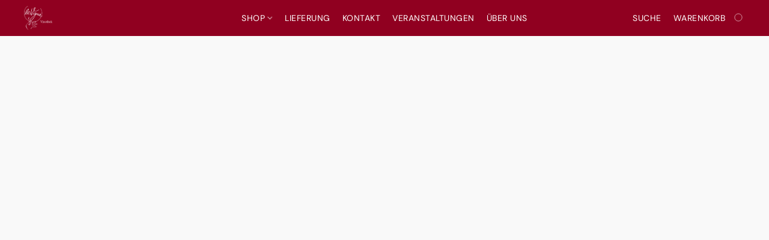

--- FILE ---
content_type: text/html;  charset=utf-8
request_url: https://lavigna.gastrovinothek.de/products/2020er-ramitello-rosso-i-g-t
body_size: 27872
content:

<!doctype html>
<html id="ecwid_html" lang="de">
<head>
	<meta charset="utf-8">
	<meta name="viewport"
		  content="height=device-height, width=device-width, initial-scale=1.0, maximum-scale=5.0, minimum-scale=1.0, viewport-fit=cover"/>
	<meta name="referrer" content="origin"/>
	<meta name="generator" content="ec-instant-site"/>
	<meta name="chrome" content="nointentdetection">

	

    <title>Ramitello Rosso I.G.T., Di Majo Norante</title><meta property="og:title" content="Ramitello Rosso I.G.T., Di Majo Norante" data-vmid="og:title"><meta property="og:image" content="https://d2j6dbq0eux0bg.cloudfront.net/images/12532092/655229054.jpg" data-vmid="og:image"><meta property="og:image:secure_url" content="https://d2j6dbq0eux0bg.cloudfront.net/images/12532092/655229054.jpg" data-vmid="og:image:secure_url"><meta property="twitter:title" content="Ramitello Rosso I.G.T., Di Majo Norante" data-vmid="twitter:title"><meta property="twitter:image" content="https://d2j6dbq0eux0bg.cloudfront.net/images/12532092/655229054.jpg" data-vmid="twitter:image"><meta property="og:locale" content="en_US" data-vmid="og:locale"><meta property="twitter:card" content="summary_large_image" data-vmid="twitter:card"><meta property="og:type" content="website" data-vmid="og:type"><meta property="og:site_name" content="Vinothek la Vigna" data-vmid="og:site_name"><meta name="description" content="Das Weingut Di Majo Norante liegt in Moliese, einem kleinen Anbaugebiet im S&uuml;den Italiens. Diesen und andere Weine aus Molise k&ouml;nnen Sie bei la Vigna kaufen. Dieser Cuvee besteht durch die Auslese vor allem bester Montepulciano sowie Aglianico Trauben, die in der Lage Ramitello in Campoarino angebaut werden."><meta property="og:description" content="Das Weingut Di Majo Norante liegt in Moliese, einem kleinen Anbaugebiet im S&uuml;den Italiens. Diesen und andere Weine aus Molise k&ouml;nnen Sie bei la Vigna kaufen. Dieser Cuvee besteht durch die Auslese vor allem bester Montepulciano sowie Aglianico Trauben, die in der Lage Ramitello in Campoarino angebaut werden." data-vmid="og:description"><meta property="twitter:description" content="Das Weingut Di Majo Norante liegt in Moliese, einem kleinen Anbaugebiet im S&uuml;den Italiens. Diesen und andere Weine aus Molise k&ouml;nnen Sie bei la Vigna kaufen. Dieser Cuvee besteht durch die Auslese vor allem bester Montepulciano sowie Aglianico Trauben, die in der Lage Ramitello in Campoarino angebaut werden." data-vmid="twitter:description"><link href="https://lavigna.gastrovinothek.de/products/2020er-ramitello-rosso-i-g-t" hreflang="x-default" rel="alternate">

<link rel="manifest" href="/manifest.json" />
<meta name="theme-color" content="#FFFFFF" />
<meta http-equiv="x-dns-prefetch-control" content="on">

<link rel="preconnect" href="https://d34ikvsdm2rlij.cloudfront.net/vuega/static/2026/all" crossorigin/>
<link rel="dns-prefetch" href="https://d34ikvsdm2rlij.cloudfront.net/vuega/static/2026/all" crossorigin/>

<link rel="preconnect" href="//images.unsplash.com/" crossorigin/>
<link rel="dns-prefetch" href="//images.unsplash.com/" crossorigin/>

	<link rel="preconnect" href="https://dfvc2y3mjtc8v.cloudfront.net" crossorigin/>
	<link rel="dns-prefetch" href="https://dfvc2y3mjtc8v.cloudfront.net" crossorigin/>
	<link rel="preconnect" href="https://dhgf5mcbrms62.cloudfront.net" crossorigin/>
	<link rel="dns-prefetch" href="https://dhgf5mcbrms62.cloudfront.net" crossorigin/>
	<link rel="preconnect" href="https://d2gt4h1eeousrn.cloudfront.net" crossorigin/>
	<link rel="dns-prefetch" href="https://d2gt4h1eeousrn.cloudfront.net" crossorigin/>

<link rel="preconnect" href="//maps.googleapis.com" crossorigin/>
<link rel="dns-prefetch" href="//maps.googleapis.com" crossorigin/>

<meta property="og:url" content="https://lavigna.gastrovinothek.de/products/2020er-ramitello-rosso-i-g-t" />
    <style>@layer vuega-reset, base, components, utilities;</style><link rel="stylesheet" type="text/css" href="https://d34ikvsdm2rlij.cloudfront.net/vuega/static/2026/all/website/assets/website-l7ucqb3s.css" /><link rel="stylesheet" type="text/css" href="https://d34ikvsdm2rlij.cloudfront.net/vuega/static/2026/all/website/assets/GDPRBannerTile-bz256qld.css" /><link rel="stylesheet" type="text/css" href="https://d34ikvsdm2rlij.cloudfront.net/vuega/static/2026/all/website/assets/HeaderTile-kxl9gblf.css" /><link rel="stylesheet" type="text/css" href="https://d34ikvsdm2rlij.cloudfront.net/vuega/static/2026/all/website/assets/style-coivxstf.css" /><link rel="stylesheet" type="text/css" href="https://d34ikvsdm2rlij.cloudfront.net/vuega/static/2026/all/website/assets/FooterTile-juq503vk.css" /><link rel="stylesheet" type="text/css" href="https://d34ikvsdm2rlij.cloudfront.net/vuega/static/2026/all/website/assets/DMSansFont-o4t5bl6g.css" /><link rel="stylesheet" type="text/css" href="https://d34ikvsdm2rlij.cloudfront.net/vuega/static/2026/all/website/assets/MontserratFont-4808z44a.css" /><link rel="stylesheet" type="text/css" href="https://d34ikvsdm2rlij.cloudfront.net/vuega/static/2026/all/website/assets/StandardFont-bhc0yz3m.css" />

<script>
	var viewportStyleEl = document.createElement('style');
	viewportStyleEl.appendChild(
		document.createTextNode(
			':root {' +
				'--vh: ' + window.innerHeight + ';' +
				'--vw: ' + window.innerWidth + ';' +
			'}'
		)
	);
	document.head.appendChild(viewportStyleEl);
</script>

		<script>
			var removeStaticIntervalId = setInterval(function () {
				if (typeof Ecwid !== "undefined") {
					var staticElement = document.querySelector('#static-html');
					if (staticElement && staticElement.parentNode) {
						staticElement.parentNode.removeChild(staticElement);
					}
					clearInterval(removeStaticIntervalId);
				}
			}, 100);
		</script>

        <script type="application/ld+json" data-hid="4b23fd9">{"@context":"http://schema.org/","@type":"Product","name":"Ramitello Rosso I.G.T., Di Majo Norante","image":[{"@type":"ImageObject","caption":"Ramitello Rosso I.G.T., Di Majo Norante","name":"Ramitello Rosso I.G.T., Di Majo Norante","description":"Das Weingut Di Majo Norante liegt in Moliese, einem kleinen Anbaugebiet im Süden Italiens. Diesen und andere Weine aus Molise können Sie bei la Vigna kaufen. Dieser Cuvee besteht durch die Auslese vor allem bester Montepulciano sowie Aglianico Trauben, die in der Lage Ramitello in Campoarino angebaut werden. Ein voller und samtiger Wein mit einem Geschmacksbouquet nach Pflaumen, Edelhölzern und","url":"https://lavigna.gastrovinothek.de/products/2020er-ramitello-rosso-i-g-t","contentUrl":"https://d2j6dbq0eux0bg.cloudfront.net/images/12532092/655229051.jpg","width":264,"height":265,"thumbnail":{"@type":"ImageObject","caption":"Ramitello Rosso I.G.T., Di Majo Norante","url":"https://lavigna.gastrovinothek.de/products/2020er-ramitello-rosso-i-g-t","contentUrl":"https://d2j6dbq0eux0bg.cloudfront.net/images/12532092/655229052.jpg","width":264,"height":265},"thumbnailUrl":"https://d2j6dbq0eux0bg.cloudfront.net/images/12532092/655229052.jpg"}],"description":"Das Weingut Di Majo Norante liegt in Moliese, einem kleinen Anbaugebiet im Süden Italiens. Diesen und andere Weine aus Molise können Sie bei la Vigna kaufen. Dieser Cuvee besteht durch die Auslese vor allem bester Montepulciano sowie Aglianico Trauben, die in der Lage Ramitello in Campoarino angebaut werden. Ein voller und samtiger Wein mit einem Geschmacksbouquet nach Pflaumen, Edelhölzern und","brand":"Di Majo Norante","sku":"797","offers":{"@type":"Offer","priceCurrency":"EUR","price":"11.9","priceSpecification":{"@type":"PriceSpecification","price":"11.9","priceCurrency":"EUR","valueAddedTaxIncluded":true},"url":"https://lavigna.gastrovinothek.de/products/2020er-ramitello-rosso-i-g-t","itemCondition":"http://schema.org/NewCondition","availability":"http://schema.org/InStock","seller":{"@type":"Organization","name":"Vinothek la Vigna"}}}</script>

		<link rel="canonical" href="https://lavigna.gastrovinothek.de/products/2020er-ramitello-rosso-i-g-t"/>


    <meta name="google-site-verification" content="QtHJI74TWos5CApQnUP7vvXvwaeMQKAu8k1tmaJTJIs" />
</head>
<body id="ecwid_body"
	  class="starter-site disable-ecwid-loader">
<!-- Google Tag Manager -->
<!-- Not Configured -->
<!-- End Google Tag Manager -->
<script>
	showStore = true;
</script>
<script>
	window.assetsBaseUrl = "https://d34ikvsdm2rlij.cloudfront.net/vuega/static/2026/all/";
	window.initialState = "{\"context\":{\"previewMode\":false,\"isTemplatePreviewMode\":false,\"isStyleSettingsPreviewMode\":false,\"isStyleSettingsOnboardingPreviewMode\":false,\"ssrRendered\":true,\"fromAdmin\":false,\"bucketUrls\":{\"au-syd\":\"https://dfvc2y3mjtc8v.cloudfront.net\",\"us-vir\":\"https://dhgf5mcbrms62.cloudfront.net\",\"eu-fra\":\"https://d2gt4h1eeousrn.cloudfront.net\"},\"heapScriptUrl\":\"https://d1tqsoh7s4xjz9.cloudfront.net/v2/i.min.js\",\"heapDomain\":\"https://ecomm.events\",\"page\":\"STORE\",\"appJsUrls\":[\"https://app.helpfulcrowd.com/integrations-ecwid.js\",\"https://www.trustedsite.com/app/ecwid/trustmark.js\",\"https://js.stripe.com/v3/\",\"https://js.stripe.com/v3/\"],\"appCssUrls\":[],\"appsPublicTokens\":{\"helpful-crowd\":\"public_r5W4VykKXPKkJJcTXAUJ4xABiPWupAEg\"},\"appsPublicConfigs\":{\"helpful-crowd\":\"{}\",\"mcafee-secure\":\"{}\"},\"editSiteUrl\":\"https://my.shopsettings.com/edit-starter-site?ownerid=12532092&lang=de&from_admin\",\"subscriptionData\":{\"channelId\":\"tier_migration\",\"channelType\":\"DIRECT\",\"isPaid\":true,\"isAllowNewCookieBanner\":true,\"maxPageNumber\":10,\"isMultilingualStoreFeatureEnabled\":true,\"isAdvancedDiscountsFeatureAvailable\":true,\"isBasicEcommerceFeatureEnabled\":true,\"siteMode\":\"ECOMMERCE\",\"isRichTextEditorEnabled\":true,\"isTemplateMarketFeatureEnabled\":true,\"isCustomCodeFeatureEnabled\":true,\"isAccessToControlPanel\":true,\"isStorefrontAgeConfirmationFeatureEnabled\":true,\"isAiSectionGenerationFeatureEnabled\":true,\"siteSnapshotAutosavingIntervalMinutes\":45,\"planName\":\"TIER_MIGRATION_BUSINESS\",\"planPeriod\":\"annual\",\"isInstantSiteBrandingFooterEnabled\":true,\"isNewSystemSettingsFeatureEnabled\":false,\"isNewSystemSettingsUiFeatureEnabled\":true,\"isShowUpgradeBanner\":false,\"isInstantSiteV2BlogFeatureEnabled\":false},\"isHighPriorityLoadAssigned\":false,\"dataDogRumSettings\":{\"applicationId\":\"c44928be-5327-4643-86ca-bd00b67c66cb\",\"clientToken\":\"pub9dbf33e28dc152b76bde3d2999dfd2a0\",\"site\":\"us5.datadoghq.com\",\"service\":\"vuega-site-prod\",\"env\":\"prod\",\"version\":\"2026-1124-g854dff9f5d2d7a\",\"sessionSampleRate\":0.01,\"defaultPrivacyLevel\":\"mask-user-input\"},\"siteId\":12532092,\"serviceUrl\":\"https://vuega.ecwid.com\",\"clientIp\":\"3.133.103.7\",\"useStorefrontSSR\":false},\"page\":{\"pageList\":[{\"pageId\":\"home\",\"title\":\"Home\",\"urlPath\":\"/\",\"visible\":true,\"visibleHeader\":true,\"visibleFooter\":true,\"indexed\":true,\"tileIds\":[\"global\",\"gdpr-banner\",\"header-fcHJMd\",\"cover-HaXq6F\",\"call-to-action-5KH9og\",\"root-categories-kXSsua\",\"feature-list-ejGzs9\",\"products-opd5wX\",\"text-DTuwBM\",\"cover-3EWHVV\",\"cover-FGfAVQ\",\"customer-review-Nd9GZY\",\"text-3hcwDM\",\"location-BBYesn\",\"footer-MNure7\",\"age-confirmation\"],\"createdTimestamp\":1698733315803},{\"pageId\":\"products\",\"title\":\"Storefront\",\"urlPath\":\"/products\",\"visible\":true,\"visibleHeader\":true,\"visibleFooter\":true,\"indexed\":true,\"tileIds\":[\"product-details\"],\"createdTimestamp\":1698733315812},{\"pageId\":\"category\",\"title\":\"Category\",\"urlPath\":\"/category\",\"visible\":true,\"visibleHeader\":true,\"visibleFooter\":true,\"visibleAnnouncementBar\":true,\"indexed\":true,\"tileIds\":[\"storefront-category\"],\"createdTimestamp\":1760006897704},{\"pageId\":\"product\",\"title\":\"Product\",\"urlPath\":\"/product\",\"visible\":true,\"visibleHeader\":true,\"visibleFooter\":true,\"visibleAnnouncementBar\":true,\"indexed\":true,\"tileIds\":[\"storefront-product\"],\"createdTimestamp\":1760006897757}],\"pageSettings\":{\"tilesVisibility\":{\"visibleAnnouncementBar\":true,\"visibleHeader\":true,\"visibleFooter\":true},\"pageType\":\"STORE\"}},\"base\":{\"playingVideosInWebsite\":[],\"burgerMenuOpened\":false,\"searchPanelOpened\":false,\"visibleTranslationLanguages\":[\"de\"],\"sideBarType\":\"\",\"isFullPreviewEnabled\":false,\"menuOpenIds\":{},\"menuOpenRequestedByTile\":{}},\"translation\":{\"websiteTranslations\":{\"Block.FeaturedProduct.Blank.title\":\"Produktname\",\"Language.id\":\"Indonesisch\",\"ADA.Favorites\":\"Zu den Favoriten\",\"Block.EmbedCustomCode.Blank.placeholder\":\"Änderungen erscheinen, wenn die Website veröffentlicht wird\",\"Language.tr_iso\":\"TR\",\"Language.zh_CN\":\"Chinesisch (Vereinfacht)\",\"Footer.CookieSettings\":\"Cookie-Einstellungen\",\"SocialIcon.apple_music.title\":\"Apple Music\",\"Language.hu\":\"Ungarisch\",\"Dialog.TrackingConsent.AcceptAll.button\":\"Alle Cookies akzeptieren\",\"Language.hr\":\"Kroatisch\",\"Language.zh_TW\":\"Chinesisch (Traditionell)\",\"Block.Video.Content.VideoUploaded.Title.ADA.context\":\"Anzeigbarer Titel dieses Videos lautet {title}\",\"Language.hy\":\"Armenisch\",\"SocialIcon.linkedin.title\":\"LinkedIn\",\"Language.cs_iso\":\"CS\",\"Footer.CookieSettings.ADA.context\":\"Die erweiterten Cookie-Einstellungen in einem neuen Reiter öffnen\",\"Footer.PoweredByLightspeed\":\"Powered by Lightspeed\",\"SocialIcon.twitter.title\":\"X (früher Twitter)\",\"Footer.CookieSettings.Analytics\":\"Analyse- und essenzielle Cookies erlauben\",\"Footer.ReportAbuse\":\"Inhalt melden\",\"Block.Video.Content.VideoUpload.Blank.placeholder\":\"Ihr Video wird hier angezeigt\",\"Dialog.TrackingConsent.description_vol2\":\"Wir verwenden Cookies und ähnliche Technologien, um Ihre Präferenzen zu speichern, die Effektivität unserer Kampagnen zu messen und nicht persönliche Daten zu analysieren, um die Leistung unserer Website zu verbessern. Indem Sie „Akzeptieren“ auswählen, erklären Sie sich mit der Verwendung aller Cookies einverstanden. Um Ihre Cookie-Einstellungen festzulegen, klicken Sie auf „Cookie-Einstellungen“. Sie können Ihre Cookie-Einstellungen jederzeit unter „Mein Konto“ → „Cookie-Einverständnis“ oder unten auf der Website ändern.\",\"NavigationMenu.Account\":\"Mein Benutzerkonto\",\"SocialIcon.instagram.title\":\"Instagram\",\"SEO.StoreTitle\":\"Produkte\",\"Location.GetDirections.action\":\"Wegbeschreibung\",\"Language.ca_iso\":\"CA\",\"Pricing.NameYourPrice\":\"Zahlen Sie, was Sie möchten\",\"Dialog.TrackingConsent.Settings.Selected.button\":\"Auswahl erlauben\",\"ContactForm.EmailField.error_invalid\":\"Ungültiges Format der E-Mail-Adresse\",\"Block.CategoryCollection.Blank.placeholder\":\"Ihre Kategorie wird hier angezeigt\",\"ContactForm.Submit.error\":\"Nachricht konnte nicht gesendet werden. Bitte versuchen Sie es später erneut.\",\"Language.fi_iso\":\"FI\",\"Language.is\":\"Isländisch\",\"Language.zh_CN_iso\":\"ZH (CN)\",\"ProductDetails.badge.preorder\":\"Vorbestellung\",\"Language.it\":\"Italienisch\",\"Language.no_iso\":\"NO\",\"Language.zh\":\"Chinesisch (Vereinfacht)\",\"Language.de_CH_iso\":\"DE (CH)\",\"Block.ContactInfo.Email.button\":\"E-Mail senden\",\"CommonLabel.NextTab.Icon.ADA.context\":\"Zum Reiter {count} von {countAll} wechseln\",\"CommonLabel.PrevSlideArrow.Button.ADA.context\":\"Zur nächsten Folie gehen\",\"Header.Menu.Close.action\":\"Schließen\",\"Language.ja\":\"Japanisch\",\"OutOfStock.label\":\"Nicht lieferbar\",\"Common.FreeShipping.text\":\"Kostenloser\",\"ADA.Search.duplicate\":\"Website durchsuchen\",\"Dialog.TrackingConsent.Settings.OnlyEssential.button\":\"Nur notwendige erlauben\",\"Language.he_iso\":\"HE\",\"Language.gl\":\"Galizisch\",\"Language.es_iso\":\"ES\",\"Language.fr\":\"Französisch\",\"Footer.PoweredBy.wl_safe\":\"Powered by {brand}\",\"ADA.Menu.Mobile\":\"Website-Menü\",\"Block.FeaturedProduct.DemoContent.Price\":\"199,99\",\"CommonLabel.SkipToMainContent.Button.ADA.context\":\"Zum Hauptinhalt wechseln\",\"Mail.AbuseReport.body\":\"SID {storeId}, {storeUrl}\",\"ADA.Cart\":\"Zum Warenkorb\",\"Language.mn_iso\":\"MN\",\"ShowAllProducts.Button\":\"Alle Produkte anzeigen\",\"ContactsWidget.OpenMessenger.Browser.button\":\"Im Browser öffnen\",\"Dialog.TrackingConsent.description.duplicate\":\"Wir verwenden Cookies und ähnliche Technologien, um Ihre Präferenzen zu speichern und damit Sie angemeldet bleiben („notwendige“ Cookies) sowie zur Verbesserung der Leistung unserer Website durch die Messung der Effektivität unserer Kampagnen und durch Analyse anonymisierter Daten („nicht notwendige“ Cookies). Wenn Sie „Nur notwendige Cookies akzeptieren“ auswählen, stimmen Sie ausschließlich der Verwendung der technisch notwendigen Cookies zu. Indem Sie „Alle Cookies akzeptieren“ auswählen, stimmen Sie der Verwendung aller Cookies zu. Sie können Ihre Cookie-Einstellungen jederzeit ändern, indem Sie unten auf der Website auf „Cookie-Einstellungen“ klicken. \",\"Language.mr_iso\":\"MR\",\"Language.he\":\"Hebräisch\",\"Language.lt_iso\":\"LT\",\"Language.nl_iso\":\"NL\",\"Language.ro_iso\":\"RO\",\"SoldOut.label\":\"Ausverkauft\",\"Footer.PoweredBy.ADA.context\":\"Informationen zum Website-Baukasten in einem neuen Reiter öffnen\",\"EmptyState.RootCategories.title\":\"Ihre Stammkategorien werden hier angezeigt\",\"ProductDetails.Preorder.button\":\"Vorbestellung\",\"Language.id_iso\":\"ID\",\"NavigationMenu.ProductSearch\":\"Produkte suchen\",\"Legal.IncludedTaxList\":\"Preis inkl.\",\"Block.CategoryCollection.ProductNumber.Many\":\"{productCount} Produkte\",\"Block.ContactInfo.WhatsApp.button\":\"Auf WhatsApp chatten\",\"Location.Map.NoCookieConsent.action\":\"Cookies akzeptieren\",\"Dialog.TrackingConsent.ViewPolicy.ADA.context\":\"In einem neuen Reiter mehr über die Datenschutzrichtlinie erfahren\",\"SocialIcon.facebook.title\":\"Facebook\",\"Block.Video.VideoUpload.Preview\":\"Ihr Video\",\"ADA.Search\":\"Website durchsuchen\",\"Language.mn\":\"Mongolisch\",\"Language.mk\":\"Mazedonisch\",\"SocialIcon.viber.title\":\"Viber\",\"Language.lv_iso\":\"LV\",\"CommonLabel.NextSlideArrow.Button.ADA.context\":\"Zur nächsten Folie gehen\",\"SocialIcon.line.title\":\"Line\",\"Language.mr\":\"Maratti\",\"Language.ko_iso\":\"KO\",\"Language.gl_iso\":\"GL\",\"Language.fil_iso\":\"FIL\",\"Language.ms\":\"Malaysisch\",\"Language.ru_iso\":\"RU\",\"Block.CategoryProducts.WebSiteContent.Price\":\"Verfügbar:\",\"Dialog.TrackingConsent.title\":\"Datenschutzerklärung\",\"Language.lv\":\"Lettisch\",\"Language.th_iso\":\"TH\",\"NavigationMenu.More\":\"Mehr…\",\"ADA.Search.placeholder\":\"Suchanfrage hier eingeben\",\"Block.FeaturedProduct.Blank.placeholder\":\"Ihr Produkt wird hier angezeigt\",\"Dialog.Showroom.TrackingConsent.Settings.Analytics.description\":\"Einwilligung für Cookies, die für Analysen verwendet werden, wie Google Analytics und interne Website-Statistik.\",\"Language.de_iso\":\"DE\",\"Dialog.TrackingConsent.AcceptEssential.button\":\"Nur notwendige Cookies akzeptieren\",\"ProductList.lowest_price_days_few\":\"Niedrigster Preis in {count} Tagen: {price}\",\"SocialIcon.wechat.title\":\"WeChat\",\"Footer.CookieSettings.accept\":\"Alle Cookies erlauben\",\"Language.is_iso\":\"IS\",\"SocialIcon.threads.title\":\"Threads\",\"SocialIcon.whatsapp.title\":\"WhatsApp\",\"Language.el_iso\":\"EL\",\"Legal.TaxExemptBusiness.DE\":\"MwSt. wird nicht ausgewiesen (Kleinunternehmer, § 19 UStG)\",\"ProductList.lowest_price_days_other\":\"Niedrigster Preis in {count} Tagen: {price}\",\"Language.no\":\"Norwegisch\",\"NavigationMenu.Cart\":\"Warenkorb\",\"CustomerReviews.Image.Close.Button.ADA.context\":\"Kundenbewertungsbild schließen\",\"Language.nl\":\"Niederländisch\",\"Block.LogoGallery.Content.Blank.placeholder\":\"Ihr Logo wird hier angezeigt\",\"Language.ar_iso\":\"AR\",\"ADA.Cart.duplicate\":\"Zu Ihrem Warenkorb\",\"Language.eu_iso\":\"EU\",\"Language.fr_CA\":\"Französisch (Kanada)\",\"Language.sl_iso\":\"SL\",\"ProductList.lowest_price_days_many\":\"Niedrigster Preis in {count} Tagen: {price}\",\"Header.Brands.PopularBrands\":\"Beliebte Marken\",\"ViewProduct.Showroom.button\":\"Produkt anzeigen\",\"CatalogPage.CompositeProduct.Savings.ribbon\":\"Sparen Sie {discount} % auf das Paket\",\"Language.pt_iso\":\"PT\",\"Block.FeaturedProduct.Blank.description\":\"Beschreiben Sie, was Ihr Produkt so besonders macht. Konzentrieren Sie sich auf das Wesentliche und lassen Sie ein akzentuiertes Foto die Details aufzeigen.\",\"Language.be_iso\":\"BE\",\"Language.ja_iso\":\"JA\",\"Language.ko\":\"Koreanisch\",\"Language.da_iso\":\"DA\",\"ADA.Mail.Showroom\":\"Geschäft per E-Mail kontaktieren\",\"ProductDetails.Ribbon.sample\":\"Beispielprodukt\",\"Header.Cart\":\"Warenkorb\",\"Mail.AbuseReport.Showroom.subject\":\"Beschwerde gegen die Website: ID {storeId}\",\"Block.HiddenSection.label\":\"Ausgeblendeter Abschnitt\",\"SocialIcon.spotify.title\":\"Spotify\",\"Language.pt_BR\":\"Portugiesisch (Brasilien)\",\"Dialog.TrackingConsent.description_new\":\"Wir verwenden Cookies und ähnliche Technologien, um Ihre Präferenzen zu speichern und damit Sie angemeldet bleiben („notwendige“ Cookies) sowie zur Verbesserung der Leistung unserer Website durch die Messung der Effektivität unserer Kampagnen und durch Analyse anonymisierter Daten („nicht notwendige“ Cookies). Wenn Sie „Nur notwendige Cookies akzeptieren“ auswählen, stimmen Sie ausschließlich der Verwendung der technisch notwendigen Cookies zu. Indem Sie „Alle Cookies akzeptieren“ auswählen, stimmen Sie der Verwendung aller Cookies zu. Sie können Ihre Cookie-Einstellungen jederzeit ändern, indem Sie unten auf der Website auf „Cookie-Einverständnis“ klicken.\",\"Language.et_iso\":\"ET\",\"SitePreviewBanner.title\":\"Ihre Website-Vorschau\",\"ContactsWidget.OpenMessenger.Mobile.button\":\"App öffnen\",\"Dialog.TrackingConsent.Settings.Essential.description\":\"Erforderliche Website-Cookies, z. B. Sicherheits-Cookies. Die Zustimmung betreffend essenzielle Cookies kann nicht widerrufen werden.\",\"ADA.Search.placeholder.duplicate\":\"Geben Sie hier ein, wonach Sie suchen\",\"Language.ka\":\"Georgisch\",\"CommonLabels.Decline.button\":\"Ablehnen\",\"SocialIcon.twitch.title\":\"Twitch\",\"Block.CategoryProducts.Ribbon.Product.placeholder\":\"Ribbon\",\"ADA.Account\":\"Zu Ihrem Konto\",\"Block.ContactInfo.Phone.button\":\"Anrufen\",\"CategoryProducts.Slider.FirstDash.ADA.context\":\"Zum Anfang der Produktliste gehen\",\"CommonLabels.Accept.button\":\"Annehmen\",\"Language.lt\":\"Litauisch\",\"Language.hr_iso\":\"HR\",\"Legal.ShippingCostTerms\":\"Versandkosten\",\"Legal.ShippingExclusivePrice\":\"zzgl. Versand\",\"Location.Map.Shown.ADA.context\":\"Karte mit Standortnadel\",\"Block.ContactInfo.Facebook.button\":\"Auf Facebook chatten\",\"Language.sq_iso\":\"SQ\",\"Legal.TaxExemptBusiness.AT\":\"MwSt. wird nicht ausgewiesen (Kleinunternehmer, § 6 UStG)\",\"ADA.Phone.Showroom\":\"Telefonnummer des Geschäfts anrufen\",\"Dialog.TrackingConsent.AboutUs.action\":\"Erfahren Sie mehr über uns\",\"Header.Phone\":\"Telefon\",\"Common.ExcludingShipping.text\":\"zzgl.\",\"Dialog.TrackingConsent.AboutUs.ADA.context\":\"In einem neuen Reiter mehr über den Shop erfahren\",\"SocialIcon.youtube.title\":\"YouTube\",\"ADA.Mail.duplicate\":\"Eine E-Mail an den Shop verfassen\",\"AgeConfirmation.DefaultText.description\":\"Um diese Website zu besuchen, müssen Sie bestätigen, dass Sie volljährig sind.\",\"Footer.CookieSettings.Personalization\":\"Personalisierung und essentielle Cookies erlauben\",\"Language.zh_iso\":\"ZH\",\"ContactForm.Submit.success\":\"Ihre Nachricht wurde verschickt\",\"Location.Map.NoCookieConsent.description\":\"Um die Karte anzuzeigen, müssen Sie der Verwendung von Cookies zustimmen\",\"Header.Search.placeholder\":\"Suche\",\"Language.sk_iso\":\"SK\",\"Mail.AbuseReport.Showroom.body\":\"ID {storeId}, {storeUrl}\",\"Test_ECWID_117315\":\"Test_ECWID_117315\",\"Block.ContactInfo.Viber.button\":\"Auf Viber chatten\",\"Dialog.TrackingConsent.Settings.Accept.button\":\"Akzeptieren\",\"Dialog.TrackingConsent.Settings.Personalization.description\":\"Einwilligung für Cookies, die Einstellungen speichern, um die Besuchererfahrung zu verbessern. Zum Beispiel ein Hinweis, dass Sie ein Popup verworfen haben.\",\"AgeConfirmation.DefaultText.Confirm.button\":\"Ich bin über 21\",\"Location.Map.NoCookieConsent\":\"Google Maps verwendet Cookies, um interaktive Karten zu laden und Ihre Einstellungen zu speichern. Um die Karte anzuzeigen, müssen Sie der Verwendung von Cookies zustimmen.\",\"Location.Map.NoCookieConsent.more_info\":\"Weitere Informationen über die Verwendung von Cookies:\",\"SocialIcon.messenger.title\":\"Facebook Messenger\",\"Header.Menu\":\"Menü\",\"SocialIcon.vkontakte.title\":\"VK\",\"Language.de_CH\":\"Deutsch (Schweiz)\",\"Language.ro\":\"Rumänisch\",\"Dialog.TrackingConsent.description\":\"Wir verwenden Cookies und ähnliche Technologien, um Ihre Präferenzen zu speichern und damit Sie angemeldet bleiben („notwendige“ Cookies) sowie zur Verbesserung der Leistung unserer Website durch die Messung der Effektivität unserer Kampagnen und durch Analyse anonymisierter Daten („nicht notwendige“ Cookies). Wenn Sie „Nur notwendige Cookies akzeptieren“ auswählen, stimmen Sie ausschließlich der Verwendung der technisch notwendigen Cookies zu. Indem Sie „Alle Cookies akzeptieren“ auswählen, stimmen Sie der Verwendung aller Cookies zu. Sie können Ihre Cookie-Einstellungen jederzeit ändern, indem Sie unten auf der Website auf „Cookie-Einstellungen“ klicken.\",\"Mail.AbuseReport.subject\":\"Beschwerde gegen den Shop: SID {storeId}\",\"Block.ContactInfo.Telegram.button\":\"Auf Telegram chatten\",\"Language.bg\":\"Bulgarisch\",\"Footer.Language\":\"Sprache:\",\"Language.be\":\"Weißrussisch\",\"Language.ru\":\"Russisch\",\"Block.ContactInfo.WeChat.button\":\"Auf WeChat chatten\",\"Language.sv_iso\":\"SV\",\"Language.ms_iso\":\"MS\",\"Language.ar\":\"Arabisch\",\"AgeConfirmation.DefaultText.title\":\"Sind Sie über 21 Jahre alt?\",\"ADA.GoogleMap.duplicate\":\"Standort auf Google Maps\",\"ContactForm.PhoneField.error_invalid\":\"Ungültiges Format der Telefonnummer\",\"Language.fr_iso\":\"FR\",\"Location.Map.Background.ADA.context\":\"Hier wird die Karte angezeigt, wenn Cookies akzeptiert wurden\",\"SocialIcon.snapchat.title\":\"Snapchat\",\"Subscriptions.SubscribeAndSave.ribbon\":\"Abonnieren und {discount} % sparen\",\"Footer.EcwidByLightspeed\":\"Ecwid von Lightspeed\",\"Block.ContactInfo.Line.button\":\"Auf Line chatten\",\"ContactForm.Submit.in_progress\":\"Wird gesendet\",\"Dialog.TrackingConsent.Settings.Personalization\":\"Personalisierung\",\"Language.uk_iso\":\"UA\",\"Block.Video.Content.VideoUpload.SupportedPlatforms.placeholder\":\"Unterstützte Plattformen\",\"Dialog.TrackingConsent.Settings.Analytics.description\":\"Einwilligung für Cookies, die für Analysen verwendet werden, wie Google Analytics und interne Store-Statistik.\",\"SocialIcon.telegram.title\":\"Telegram\",\"BuyNow.button\":\"Jetzt kaufen\",\"Language.zh_TW_iso\":\"ZH (TW)\",\"CustomerReviews.ReadMore.button\":\"Weiterlesen\",\"CatalogPage.CompositeProduct.ribbon\":\"Paket von {count}\",\"Header.Email\":\"E-Mail\",\"Language.it_iso\":\"IT\",\"Language.pl\":\"Polnisch\",\"Language.sr_iso\":\"SR\",\"Header.Account\":\"Mein Konto\",\"ADA.Phone\":\"Die Telefonnummer des Shops anrufen\",\"CustomerReviews.Image.Open.Button.ADA.context\":\"Ein Kundenbewertungsbild in einem neuen Reiter öffnen\",\"EmptyState.FeaturedProducts.title\":\"Ihre empfohlenen Produkte werden hier angezeigt\",\"Header.Search\":\"Suche\",\"Language.es_419\":\"Spanisch (Lateinamerika)\",\"MobileView.Preview.Section.title\":\"Abschnitt:\",\"Language.pt\":\"Portugiesisch\",\"Notice.TrackingConsent.CookieSettings.ADA.context\":\"Erweiterte Cookie-Einstellungen öffnen\",\"Cover.NextTab.Icon.ADA.context\":\"Zum nächsten Abschnitt scrollen\",\"FooterHeader.SiteLanguage.Dropdown.ADA.context\":\"Sprache der Webseite ändern\",\"ContactForm.RequiredField.error\":\"Dieses Feld darf nicht leer sein\",\"CommonLabel.NextSlideMarker.Button.ADA.context\":\"Zu Folie {count} von {countAll} gehen\",\"EmptyState.RootCategories.Cards.placeholder\":\"Kategoriename\",\"Language.vi_iso\":\"VI\",\"Dialog.TrackingConsent.Settings.button\":\"Cookie Einstellungen\",\"Language.ka_iso\":\"KA\",\"Location.Map.NoCookieConsent.title\":\"Google Maps verwendet Cookies, um interaktive Karten zu laden und Ihre Einstellungen zu speichern.\",\"Language.es_419_iso\":\"ES (LA)\",\"Language.mk_iso\":\"MK\",\"CategoryProducts.Slider.ThirdDash.ADA.context\":\"Zum Ende der Produktliste gehen\",\"NavigationMenu.AllCategories\":\"Alle Kategorien\",\"Language.en\":\"Englisch\",\"Language.el\":\"Griechisch\",\"AgeConfirmation.DefaultText.Deny.button\":\"Ich bin unter 21\",\"Language.fr_CA_iso\":\"FR (CA)\",\"Language.fil\":\"Philippinisch\",\"Language.uk\":\"Ukrainisch\",\"Dialog.TrackingConsent.Settings.Essential\":\"Notwendig (immer erlaubt)\",\"Language.cy_iso\":\"CY\",\"Common.ShippingCosts.link\":\"Versand\",\"Language.fa\":\"Persisch\",\"Language.hu_iso\":\"HU\",\"ProductList.lowest_price_days_one\":\"Niedrigster Preis in {count} Tag: {price}\",\"Language.fa_iso\":\"FA\",\"Language.fi\":\"Finnisch\",\"OnSale.label\":\"Im Angebot\",\"ADA.Mail\":\"Eine E-Mail an den Shop verfassen\",\"SkipToMainContent.Button\":\"Zum Hauptinhalt wechseln\",\"Language.pl_iso\":\"PL\",\"SitePreviewBanner.Edit.button\":\"Website bearbeiten\",\"Language.eu\":\"Baskisch\",\"Block.Video.Content.VideoUploaded.Author.Button.ADA.context\":\"Angezeigter Autor dieses Videos lautet {name}\",\"Language.es\":\"Spanisch\",\"SocialIcon.discord.title\":\"Discord\",\"ContactForm.RequiredField.label\":\"Pflichtfeld\",\"Header.ViewAll\":\"Alle anzeigen\",\"Language.et\":\"Estnisch\",\"Block.CategoryCollection.ProductNumber.plural\":\"Produkte: {number}\",\"Block.ContactInfo.iMessage.button\":\"iMessage senden\",\"Dialog.TrackingConsent.ViewPolicy.action\":\"Erfahren Sie mehr in unserer Datenschutzerklärung\",\"Language.en_iso\":\"EN\",\"Language.vi\":\"Vietnamesisch\",\"SocialIcon.yelp.title\":\"Yelp!\",\"Footer.CookieSettings.decline\":\"Nur notwendige Cookies erlaubt\",\"Subscriptions.FirstPayment\":\"Erste Zahlung: {amount}\",\"Block.Video.Content.VideoUploaded.Play.Button.ADA.context\":\"Video abspielen\",\"Block.Video.VideoUpload.Preview2\":\"Video #2\",\"Block.Video.VideoUpload.Preview3\":\"Video #3\",\"Footer.PoweredBy\":\"Hergestellt mit\",\"Block.Video.VideoUpload.Preview4\":\"Video #4\",\"Language.ca\":\"Katalanisch\",\"Language.sq\":\"Albanisch\",\"Language.sr\":\"Serbisch\",\"CustomerReviews.StarRating.ADA.context\":\"Sternbewertung durch den Kunden beträgt {count} von {countAll}\",\"ProductDetails.CompositeProduct.ribbon\":\"Paket von {count}\",\"Language.sv\":\"Schwedisch\",\"ADA.Phone.duplicate\":\"Die Telefonnummer des Shops anrufen\",\"Block.CategoryProducts.Blank.Product.placeholder\":\"Ihr Produkt wird hier angezeigt\",\"ProductList.lowest_price_days_two\":\"Niedrigster Preis in {count} Tagen: {price}\",\"Header.Favorites\":\"Favoriten\",\"Dialog.TrackingConsent.Settings.Analytics\":\"Analysen\",\"Language.hy_iso\":\"HY\",\"SocialIcon.tiktok.title\":\"TikTok\",\"Language.sk\":\"Slowakisch\",\"Language.sl\":\"Slowenisch\",\"ADA.GoogleMap\":\"Standort auf Google Maps\",\"CategoryProducts.Slider.SecondDash.ADA.context\":\"Zur Mitte der Produktliste gehen\",\"Block.Video.VideoUpload.Preview1\":\"Video #1\",\"Language.bg_iso\":\"BG\",\"EmptyState.FeaturedProducts.Cards.placeholder\":\"Produktname\",\"Dialog.Showroom.TrackingConsent.AboutUs.ADA.context\":\"In einem neuen Reiter mehr über die Website erfahren\",\"Language.da\":\"Dänisch\",\"Language.de\":\"Deutsch\",\"Language.tr\":\"Türkisch\",\"Dialog.TrackingConsent.Settings.Decline.button\":\"Ablehnen\",\"Footer.ReportAbuse.ADA.context\":\"In einem neuen Reiter einen Inhalt melden\",\"ProductList.lowest_price\":\"Niedrigster Preis in 30 Tagen: {price}\",\"ProductDetails.SKU\":\"SKU: {Identifier}\",\"Block.ContactInfo.BusinessLocation.button\":\"Geschäftsstandort anzeigen\",\"Block.CategoryCollection.ProductNumber.One\":\"1 Produkt\",\"Language.cs\":\"Tschechisch\",\"SocialIcon.pinterest.title\":\"Pinterest\",\"Language.pt_BR_iso\":\"PT (BR)\",\"Language.th\":\"Thailändisch\",\"Block.ContactInfo.Instagram.button\":\"Auf Instagram chatten\",\"Language.cy\":\"Walisisch\"},\"languageTranslations\":{\"de\":{\"Language.en\":\"Englisch\",\"Language.de\":\"Deutsch\"},\"en\":{\"Language.en\":\"English\",\"Language.de\":\"German\"}}},\"profile\":{\"profile\":{\"siteId\":12532092,\"locale\":\"de\",\"storeName\":\"Vinothek la Vigna\",\"tracking\":{\"googleUniversalAnalyticsId\":\"G-09C54CXBNE\",\"fbPixelId\":\"540804496486328\",\"heapEnabled\":true},\"countryCode\":\"DE\",\"storeClosed\":false,\"storeSuspended\":false,\"hideSitePublishedModal\":true,\"isTemplateSite\":false,\"siteUrl\":\"https://lavigna.gastrovinothek.de\",\"hideEcwidLinks\":false,\"enabledLanguages\":[\"de\"],\"enableIps\":[\"185.168.9.235\"],\"latestPublishTimestamp\":1766140565,\"createdTimestamp\":1672307896,\"previewTemplateInsideEditor\":true,\"editorLightModeEnabled\":true,\"featureFlags\":{\"isPagesEnabled\":true,\"siteMode\":\"ECOMMERCE\",\"siteDisplayCondition\":\"DEFAULT\",\"isBasicEcommerceEnabled\":true,\"isNewSystemSettingsEnabled\":false,\"isNewSystemSettingsUIEnabled\":true,\"isNewSystemSettingsOnboardingUIEnabled\":false,\"isRichTextEditorEnabled\":true,\"isTemplateMarketFeatureEnabled\":true,\"isCustomCodeFeatureEnabled\":true,\"instantSiteSectionFeedbackUrl\":\"\",\"isMenuItemBrandsDropdownEnabled\":true,\"isStorefrontAgeConfirmationFeatureEnabled\":true,\"isStorefrontCustomizationEnabled\":true,\"isInstantSiteBrandingFooterEnabled\":true,\"isTextsAiGenEnabledForTextTile\":false,\"isTextsAiGenEnabledForImageTextTile\":false,\"isTextsAiGenEnabledForCoverTile\":false,\"isShowUpgradeBanner\":false,\"isInstantSiteV2BlogFeatureEnabled\":false,\"isAiAssistantEnabled\":false},\"isDraftChanged\":false}},\"tile\":{\"tileList\":[{\"content\":{\"logo\":{\"type\":\"IMAGE\",\"text\":\"Vinothek la Vigna\",\"image\":{\"bucket\":\"eu-fra\",\"borderInfo\":{\"homogeneity\":true,\"color\":{\"r\":0,\"g\":0,\"b\":0,\"a\":0}},\"set\":{\"webp-600x600\":{\"url\":\"12532092/header-fcHJMd/hHiLKPF-600x600.webp\",\"width\":600,\"height\":515},\"cropped-default-100x200\":{\"url\":\"12532092/header-fcHJMd/hHiLKPF-100x200.png\",\"width\":100,\"height\":200},\"default-200x200\":{\"url\":\"12532092/header-fcHJMd/hHiLKPF-200x200.png\",\"width\":233,\"height\":200},\"default-600x600\":{\"url\":\"12532092/header-fcHJMd/hHiLKPF-600x600.png\",\"width\":600,\"height\":515},\"cropped-default-1000x2000\":{\"url\":\"12532092/header-fcHJMd/hHiLKPF-1000x2000.png\",\"width\":258,\"height\":515},\"cropped-webp-100x200\":{\"url\":\"12532092/header-fcHJMd/hHiLKPF-100x200.webp\",\"width\":100,\"height\":174},\"webp-200x200\":{\"url\":\"12532092/header-fcHJMd/hHiLKPF-200x200.webp\",\"width\":233,\"height\":200},\"cropped-webp-500x1000\":{\"url\":\"12532092/header-fcHJMd/hHiLKPF-500x1000.webp\",\"width\":258,\"height\":430},\"default-1200x1200\":{\"url\":\"12532092/header-fcHJMd/hHiLKPF-1200x1200.png\",\"width\":600,\"height\":515},\"cropped-default-500x1000\":{\"url\":\"12532092/header-fcHJMd/hHiLKPF-500x1000.png\",\"width\":258,\"height\":515},\"webp-2000x2000\":{\"url\":\"12532092/header-fcHJMd/hHiLKPF-2000x2000.webp\",\"width\":600,\"height\":515},\"default-2000x2000\":{\"url\":\"12532092/header-fcHJMd/hHiLKPF-2000x2000.png\",\"width\":600,\"height\":515},\"webp-1200x1200\":{\"url\":\"12532092/header-fcHJMd/hHiLKPF-1200x1200.webp\",\"width\":600,\"height\":515},\"cropped-webp-1000x2000\":{\"url\":\"12532092/header-fcHJMd/hHiLKPF-1000x2000.webp\",\"width\":258,\"height\":430}}}},\"menu\":{\"items\":[{\"id\":\"h0002\",\"title\":\"Shop\",\"type\":\"GO_TO_STORE\",\"tileIdForScroll\":\"products-opd5wX\"},{\"id\":\"uH9CU\",\"title\":\"Lieferung\",\"type\":\"SCROLL_TO_TILE\",\"tileIdForScroll\":\"text-3hcwDM\"},{\"id\":\"h0004\",\"title\":\"Kontakt\",\"type\":\"SCROLL_TO_TILE\",\"tileIdForScroll\":\"location-BBYesn\"},{\"id\":\"OrRn-\",\"title\":\"Veranstaltungen\",\"type\":\"SCROLL_TO_TILE\",\"tileIdForScroll\":\"cover-3EWHVV\"},{\"id\":\"pG-sF\",\"title\":\"Über uns\",\"type\":\"SCROLL_TO_TILE\",\"tileIdForScroll\":\"text-DTuwBM\"}]},\"contactInfo\":{\"phone\":\"\",\"email\":\"\"},\"actionLink\":{\"type\":\"HYPER_LINK\"},\"socialProfiles\":{\"list\":[]}},\"design\":{\"layout\":\"LEFT_LOGO_TEXT\",\"logo\":{\"bold\":true,\"italic\":false,\"color\":{\"raw\":\"#FFFFFF\",\"hex\":\"#FFFFFF\",\"hsl\":{\"h\":210,\"s\":0,\"l\":1,\"a\":1},\"rgba\":{\"r\":255,\"g\":255,\"b\":255,\"a\":1}},\"spacing\":0,\"capitalization\":\"none\",\"frame\":{\"visible\":false,\"width\":2},\"visible\":true},\"menu\":{\"font\":\"prata\",\"bold\":false,\"italic\":false,\"color\":{\"raw\":\"8CC0CE\",\"hex\":\"#8cc0ceff\",\"hsl\":{\"h\":192.72727272727272,\"s\":0.40243902439024387,\"l\":0.6784313725490196,\"a\":1},\"rgba\":{\"r\":140,\"g\":192,\"b\":206,\"a\":1},\"auto\":false},\"visible\":true},\"phone\":{\"color\":{\"raw\":\"#d6d6d6\",\"hex\":\"#d6d6d6ff\",\"hsl\":{\"h\":0,\"s\":0,\"l\":0.843137,\"a\":1},\"rgba\":{\"r\":214,\"g\":214,\"b\":214,\"a\":1}}},\"email\":{\"color\":{\"raw\":\"#d6d6d6\",\"hex\":\"#d6d6d6ff\",\"hsl\":{\"h\":0,\"s\":0,\"l\":0.843137,\"a\":1},\"rgba\":{\"r\":214,\"g\":214,\"b\":214,\"a\":1}}},\"search\":{\"color\":{\"raw\":\"#E7FF14\",\"hex\":\"#e7ff14ff\",\"hsl\":{\"h\":66.1276595744681,\"s\":1,\"l\":0.5392156862745098,\"a\":1},\"rgba\":{\"r\":231,\"g\":255,\"b\":20,\"a\":1},\"auto\":false},\"visible\":false},\"cart\":{\"color\":{\"raw\":\"8CC0CE\",\"hex\":\"#8cc0ceff\",\"hsl\":{\"h\":192.72727272727272,\"s\":0.40243902439024387,\"l\":0.6784313725490196,\"a\":1},\"rgba\":{\"r\":140,\"g\":192,\"b\":206,\"a\":1},\"auto\":false},\"visible\":true},\"general\":{\"background\":{\"type\":\"solid\",\"solid\":{\"color\":{\"raw\":\"FEF6EE\",\"hex\":\"#fef6eeff\",\"hsl\":{\"h\":30,\"s\":0.8888888888888893,\"l\":0.9647058823529412,\"a\":1},\"rgba\":{\"r\":254,\"g\":246,\"b\":238,\"a\":1},\"auto\":false}},\"gradient\":{\"fromColor\":\"global.color.background\",\"toColor\":\"global.color.background\"}}},\"panelBackground\":{\"type\":\"solid\",\"solid\":{\"color\":{\"raw\":\"#900020\",\"hex\":\"#900020ff\",\"hsl\":{\"h\":346.66666666666663,\"s\":1,\"l\":0.2823529411764706,\"a\":1},\"rgba\":{\"r\":144,\"g\":0,\"b\":32,\"a\":1},\"auto\":false}}},\"menuAndIcons\":{\"color\":{\"raw\":\"#FFFFFF\",\"hex\":\"#ffffffff\",\"hsl\":{\"h\":0,\"s\":0,\"l\":1,\"a\":1},\"rgba\":{\"r\":255,\"g\":255,\"b\":255,\"a\":1},\"auto\":false},\"visibilityTogglers\":{\"account\":false,\"phone\":true}}},\"externalContent\":{\"storeData\":{\"categories\":[{\"id\":25769111,\"name\":\"Wein\",\"productsCount\":0,\"url\":\"https://lavigna.gastrovinothek.de/products/wein\",\"enabled\":true},{\"id\":26118050,\"name\":\"Grappa & Spirituosen\",\"productsCount\":0,\"url\":\"https://lavigna.gastrovinothek.de/products/grappa--spirituosen\",\"enabled\":true},{\"id\":25769116,\"name\":\"Feinkost\",\"productsCount\":0,\"url\":\"https://lavigna.gastrovinothek.de/products/feinkost\",\"enabled\":true},{\"id\":26118060,\"name\":\"Events\",\"productsCount\":0,\"url\":\"https://lavigna.gastrovinothek.de/products/events\",\"enabled\":true},{\"id\":25769127,\"name\":\"Essig & Öl\",\"productsCount\":0,\"url\":\"https://lavigna.gastrovinothek.de/products/essig--ol\",\"enabled\":true},{\"id\":120469000,\"name\":\"Geschenkkarten\",\"productsCount\":0,\"url\":\"https://lavigna.gastrovinothek.de/products/geschenkkarten\",\"enabled\":true}],\"products\":[]},\"categoryTree\":[{\"id\":25769111,\"name\":\"Wein\",\"nameTranslated\":{\"de\":\"Wein\"},\"urlPath\":\"https://lavigna.gastrovinothek.de/products/wein\",\"enabled\":true,\"children\":[{\"id\":25962423,\"name\":\"Italienische Weine\",\"nameTranslated\":{\"de\":\"Italienische Weine\"},\"urlPath\":\"https://lavigna.gastrovinothek.de/products/italienische-weine\",\"enabled\":true,\"children\":[{\"id\":26051239,\"name\":\"Südtirol - Trentino\",\"nameTranslated\":{\"de\":\"Südtirol - Trentino\"},\"urlPath\":\"https://lavigna.gastrovinothek.de/products/sudtirol-trentino\",\"enabled\":true,\"children\":[]},{\"id\":26051242,\"name\":\"Friaul\",\"nameTranslated\":{\"de\":\"Friaul\"},\"urlPath\":\"https://lavigna.gastrovinothek.de/products/friaul\",\"enabled\":true,\"children\":[]},{\"id\":26051247,\"name\":\"Venetien\",\"nameTranslated\":{\"de\":\"Venetien\"},\"urlPath\":\"https://lavigna.gastrovinothek.de/products/venetien\",\"enabled\":true,\"children\":[]},{\"id\":26051250,\"name\":\"Lombardei\",\"nameTranslated\":{\"de\":\"Lombardei\"},\"urlPath\":\"https://lavigna.gastrovinothek.de/products/lombardei\",\"enabled\":true,\"children\":[]},{\"id\":26051252,\"name\":\"Piemont\",\"nameTranslated\":{\"de\":\"Piemont\"},\"urlPath\":\"https://lavigna.gastrovinothek.de/products/piemont\",\"enabled\":true,\"children\":[]},{\"id\":26051254,\"name\":\"Emilia Romagna\",\"nameTranslated\":{\"de\":\"Emilia Romagna\"},\"urlPath\":\"https://lavigna.gastrovinothek.de/products/emilia-romagna\",\"enabled\":true,\"children\":[]},{\"id\":125346321,\"name\":\"Marken\",\"nameTranslated\":{\"de\":\"Marken\"},\"urlPath\":\"https://lavigna.gastrovinothek.de/products/marken\",\"enabled\":true,\"children\":[]},{\"id\":26051255,\"name\":\"Toskana\",\"nameTranslated\":{\"de\":\"Toskana\"},\"urlPath\":\"https://lavigna.gastrovinothek.de/products/toskana\",\"enabled\":true,\"children\":[]},{\"id\":26051260,\"name\":\"Abruzzen\",\"nameTranslated\":{\"de\":\"Abruzzen\"},\"urlPath\":\"https://lavigna.gastrovinothek.de/products/abruzzen\",\"enabled\":true,\"children\":[]},{\"id\":26051262,\"name\":\"Molise\",\"nameTranslated\":{\"de\":\"Molise\"},\"urlPath\":\"https://lavigna.gastrovinothek.de/products/molise\",\"enabled\":true,\"children\":[]},{\"id\":26051264,\"name\":\"Apulien\",\"nameTranslated\":{\"de\":\"Apulien\"},\"urlPath\":\"https://lavigna.gastrovinothek.de/products/apulien\",\"enabled\":true,\"children\":[]},{\"id\":26051266,\"name\":\"Kampanien\",\"nameTranslated\":{\"de\":\"Kampanien\"},\"urlPath\":\"https://lavigna.gastrovinothek.de/products/kampanien\",\"enabled\":true,\"children\":[]},{\"id\":179042507,\"name\":\"Basilikata\",\"nameTranslated\":{\"de\":\"Basilikata\"},\"urlPath\":\"https://lavigna.gastrovinothek.de/products/basilikata\",\"enabled\":true,\"children\":[]},{\"id\":26051268,\"name\":\"Kalabrien\",\"nameTranslated\":{\"de\":\"Kalabrien\"},\"urlPath\":\"https://lavigna.gastrovinothek.de/products/kalabrien\",\"enabled\":true,\"children\":[]},{\"id\":26051269,\"name\":\"Sizilien\",\"nameTranslated\":{\"de\":\"Sizilien\"},\"urlPath\":\"https://lavigna.gastrovinothek.de/products/sizilien\",\"enabled\":true,\"children\":[]},{\"id\":26051270,\"name\":\"Sardinien\",\"nameTranslated\":{\"de\":\"Sardinien\"},\"urlPath\":\"https://lavigna.gastrovinothek.de/products/sardinien\",\"enabled\":true,\"children\":[]}]},{\"id\":26032091,\"name\":\"Französische Weine\",\"nameTranslated\":{\"de\":\"Französische Weine\"},\"urlPath\":\"https://lavigna.gastrovinothek.de/products/franzosische-weine\",\"enabled\":true,\"children\":[]},{\"id\":26118049,\"name\":\"Schaumweine\",\"nameTranslated\":{\"de\":\"Schaumweine\"},\"urlPath\":\"https://lavigna.gastrovinothek.de/products/schaumweine\",\"enabled\":true,\"children\":[{\"id\":26118054,\"name\":\"Carlo Sani\",\"nameTranslated\":{\"de\":\"Carlo Sani\"},\"urlPath\":\"https://lavigna.gastrovinothek.de/products/carlo-sani\",\"enabled\":true,\"children\":[]},{\"id\":26118053,\"name\":\"Lantieri\",\"nameTranslated\":{\"de\":\"Lantieri\"},\"urlPath\":\"https://lavigna.gastrovinothek.de/products/lantieri-1\",\"enabled\":true,\"children\":[]},{\"id\":26118052,\"name\":\"Cesarini Sforza\",\"nameTranslated\":{\"de\":\"Cesarini Sforza\"},\"urlPath\":\"https://lavigna.gastrovinothek.de/products/cesarini-sforza-1\",\"enabled\":true,\"children\":[]},{\"id\":26118051,\"name\":\"Coste Petrai\",\"nameTranslated\":{\"de\":\"Coste Petrai\"},\"urlPath\":\"https://lavigna.gastrovinothek.de/products/coste-petrai-1\",\"enabled\":true,\"children\":[]},{\"id\":125383293,\"name\":\"Monogram\",\"nameTranslated\":{\"de\":\"Monogram\"},\"urlPath\":\"https://lavigna.gastrovinothek.de/products/monogram\",\"enabled\":true,\"children\":[]},{\"id\":164396039,\"name\":\"Bellavista\",\"nameTranslated\":{\"de\":\"Bellavista\"},\"urlPath\":\"https://lavigna.gastrovinothek.de/products/bellavista\",\"enabled\":true,\"children\":[]},{\"id\":170081080,\"name\":\"Cá del Theo\",\"nameTranslated\":{\"de\":\"Cá del Theo\"},\"urlPath\":\"https://lavigna.gastrovinothek.de/products/ca-del-theo\",\"enabled\":true,\"children\":[]}]},{\"id\":122419447,\"name\":\"Geschenkkarten\",\"nameTranslated\":{\"de\":\"Geschenkkarten\"},\"urlPath\":\"https://lavigna.gastrovinothek.de/products/geschenkkarten-1\",\"enabled\":true,\"children\":[]}]},{\"id\":26118050,\"name\":\"Grappa & Spirituosen\",\"nameTranslated\":{\"de\":\"Grappa & Spirituosen\"},\"urlPath\":\"https://lavigna.gastrovinothek.de/products/grappa--spirituosen\",\"enabled\":true,\"children\":[{\"id\":26118055,\"name\":\"Zanin\",\"nameTranslated\":{\"de\":\"Zanin\"},\"urlPath\":\"https://lavigna.gastrovinothek.de/products/zanin\",\"enabled\":true,\"children\":[]},{\"id\":26118056,\"name\":\"Villa de Varda\",\"nameTranslated\":{\"de\":\"Villa de Varda\"},\"urlPath\":\"https://lavigna.gastrovinothek.de/products/villa-de-varda\",\"enabled\":true,\"children\":[]},{\"id\":30794352,\"name\":\"Pisoni\",\"nameTranslated\":{\"de\":\"Pisoni\"},\"urlPath\":\"https://lavigna.gastrovinothek.de/products/pisoni\",\"enabled\":true,\"children\":[]},{\"id\":26118057,\"name\":\"Nardini\",\"nameTranslated\":{\"de\":\"Nardini\"},\"urlPath\":\"https://lavigna.gastrovinothek.de/products/nardini\",\"enabled\":true,\"children\":[]}]},{\"id\":25769116,\"name\":\"Feinkost\",\"nameTranslated\":{\"de\":\"Feinkost\"},\"urlPath\":\"https://lavigna.gastrovinothek.de/products/feinkost\",\"enabled\":true,\"children\":[{\"id\":26705453,\"name\":\"Pasta\",\"nameTranslated\":{\"de\":\"Pasta\"},\"urlPath\":\"https://lavigna.gastrovinothek.de/products/pasta\",\"enabled\":true,\"children\":[{\"id\":26705456,\"name\":\"Augusto\",\"nameTranslated\":{\"de\":\"Augusto\"},\"urlPath\":\"https://lavigna.gastrovinothek.de/products/augusto-1\",\"enabled\":true,\"children\":[]},{\"id\":26705455,\"name\":\"Papi\",\"nameTranslated\":{\"de\":\"Papi\"},\"urlPath\":\"https://lavigna.gastrovinothek.de/products/papi\",\"enabled\":true,\"children\":[]},{\"id\":26705454,\"name\":\"Maroni & Marilungo\",\"nameTranslated\":{\"de\":\"Maroni & Marilungo\"},\"urlPath\":\"https://lavigna.gastrovinothek.de/products/maroni--marilungo\",\"enabled\":true,\"children\":[]},{\"id\":143203270,\"name\":\"Montegrappa\",\"nameTranslated\":{\"de\":\"Montegrappa\"},\"urlPath\":\"https://lavigna.gastrovinothek.de/products/montegrappa\",\"enabled\":true,\"children\":[]},{\"id\":143210519,\"name\":\"La Molisana\",\"nameTranslated\":{\"de\":\"La Molisana\"},\"urlPath\":\"https://lavigna.gastrovinothek.de/products/la-molisana\",\"enabled\":true,\"children\":[]},{\"id\":143208762,\"name\":\"De Cecco\",\"nameTranslated\":{\"de\":\"De Cecco\"},\"urlPath\":\"https://lavigna.gastrovinothek.de/products/barilla\",\"enabled\":true,\"children\":[]}]},{\"id\":26705465,\"name\":\"Getränke\",\"nameTranslated\":{\"de\":\"Getränke\"},\"urlPath\":\"https://lavigna.gastrovinothek.de/products/getranke\",\"enabled\":true,\"children\":[]},{\"id\":26705457,\"name\":\"Soßen und Pesto\",\"nameTranslated\":{\"de\":\"Soßen und Pesto\"},\"urlPath\":\"https://lavigna.gastrovinothek.de/products/sossen-und-pesto\",\"enabled\":true,\"children\":[]},{\"id\":26705452,\"name\":\"Süßes und Gebäck\",\"nameTranslated\":{\"de\":\"Süßes und Gebäck\"},\"urlPath\":\"https://lavigna.gastrovinothek.de/products/susses-und-geback\",\"enabled\":true,\"children\":[]},{\"id\":26705451,\"name\":\"Reis & Polenta\",\"nameTranslated\":{\"de\":\"Reis & Polenta\"},\"urlPath\":\"https://lavigna.gastrovinothek.de/products/reis--polenta\",\"enabled\":true,\"children\":[]},{\"id\":26705450,\"name\":\"Kaffee\",\"nameTranslated\":{\"de\":\"Kaffee\"},\"urlPath\":\"https://lavigna.gastrovinothek.de/products/kaffee\",\"enabled\":true,\"children\":[]},{\"id\":26705447,\"name\":\"Antipasti\",\"nameTranslated\":{\"de\":\"Antipasti\"},\"urlPath\":\"https://lavigna.gastrovinothek.de/products/antipasti\",\"enabled\":true,\"children\":[{\"id\":26705448,\"name\":\"Augusto\",\"nameTranslated\":{\"de\":\"Augusto\"},\"urlPath\":\"https://lavigna.gastrovinothek.de/products/augusto\",\"enabled\":true,\"children\":[]},{\"id\":35410634,\"name\":\"Neri\",\"nameTranslated\":{\"de\":\"Neri\"},\"urlPath\":\"https://lavigna.gastrovinothek.de/products/neri\",\"enabled\":true,\"children\":[]},{\"id\":26705449,\"name\":\"Iposea\",\"nameTranslated\":{\"de\":\"Iposea\"},\"urlPath\":\"https://lavigna.gastrovinothek.de/products/iposea\",\"enabled\":true,\"children\":[]}]}]},{\"id\":26118060,\"name\":\"Events\",\"nameTranslated\":{\"de\":\"Events\"},\"urlPath\":\"https://lavigna.gastrovinothek.de/products/events\",\"enabled\":true,\"children\":[]},{\"id\":25769127,\"name\":\"Essig & Öl\",\"nameTranslated\":{\"de\":\"Essig & Öl\"},\"urlPath\":\"https://lavigna.gastrovinothek.de/products/essig--ol\",\"enabled\":true,\"children\":[]},{\"id\":120469000,\"name\":\"Geschenkkarten\",\"nameTranslated\":{\"de\":\"Geschenkkarten\"},\"urlPath\":\"https://lavigna.gastrovinothek.de/products/geschenkkarten\",\"enabled\":true,\"children\":[]}]},\"hasChanges\":false,\"id\":\"header-fcHJMd\",\"order\":4,\"role\":\"BLOCK\",\"sourceId\":\"demo_default_header\",\"type\":\"HEADER\",\"visibility\":true},{\"design\":{},\"externalContent\":{\"legalLinks\":[{\"title\":\"AGB\",\"type\":\"TERMS\",\"url\":\"https://lavigna.gastrovinothek.de/products/pages/terms\",\"target\":\"\"},{\"title\":\"Datenschutzerklärung\",\"type\":\"PRIVACY_STATEMENT\",\"url\":\"https://lavigna.gastrovinothek.de/products/pages/privacy-policy\",\"target\":\"\"},{\"title\":\"Versand & Zahlungsinformation\",\"type\":\"SHIPPING_COST_PAYMENT_INFO\",\"url\":\"https://lavigna.gastrovinothek.de/products/pages/shipping-payment\",\"target\":\"\"},{\"title\":\"Widerrufsbelehrung & Widerrufsformular\",\"type\":\"REVOCATION_TERMS\",\"url\":\"https://lavigna.gastrovinothek.de/products/pages/returns\",\"target\":\"\"},{\"title\":\"Impressum\",\"type\":\"LEGAL_INFO\",\"url\":\"https://lavigna.gastrovinothek.de/products/pages/about\",\"target\":\"\"}]},\"hasChanges\":false,\"id\":\"gdpr-banner\",\"order\":2,\"role\":\"NOTICE\",\"type\":\"GDPR_BANNER\",\"visibility\":true},{\"content\":{\"title\":\"<p>Sind Sie über 18 Jahre alt?<\/p>\",\"description\":\"<p>Um diese Website zu besuchen, müssen Sie bestätigen, dass Sie volljährig sind.<\/p>\",\"confirmButton\":{\"title\":\"Ich bin über 21\",\"type\":\"GO_TO_PAGE\",\"pageId\":\"home\"},\"denyButton\":{\"title\":\"Ich bin unter 21\",\"type\":\"HYPER_LINK\",\"link\":\"https://www.google.com/\"}},\"design\":{\"layout\":\"FULLSCREEN_CENTER\",\"sanitizeHash\":\"21f38a9b192840ae4ced75e2dbf0153a\"},\"hasChanges\":false,\"id\":\"age-confirmation\",\"order\":3,\"role\":\"NOTICE\",\"sourceId\":\"demo_default_age_confirmation\",\"type\":\"AGE_CONFIRMATION\",\"visibility\":false},{\"content\":{},\"defaults\":{\"layout\":\"DEFAULT\",\"imageSize\":{\"value\":\"LARGE\"},\"imageAspectRatio\":{\"value\":\"PORTRAIT_0667\"},\"productFiltersVisibleOnCatalogPages\":{\"value\":\"false\"},\"productFiltersPositionOnCatalogPages\":{\"value\":\"RIGHT\"},\"productFiltersOpenedByDefaultOnCategoryPage\":{\"enabled\":false},\"productFiltersOrientationPosition\":{\"value\":\"VERTICAL\"},\"showSortViewAsOptions\":{\"enabled\":true},\"enableCatalogOnOnePage\":{\"value\":\"false\"},\"productCardLayout\":{\"value\":\"CENTER\"},\"productTitleBehavior\":{\"value\":\"SHOW\"},\"productSubtitleBehavior\":{\"value\":\"SHOW\"},\"productPriceBehavior\":{\"value\":\"SHOW\"},\"productListSwatchesProductOptionBehavior\":{\"value\":\"HIDE\"},\"productSkuBehavior\":{\"value\":\"HIDE\"},\"productBuyButtonBehavior\":{\"value\":\"HIDE\"},\"productRatingSectionBehavior\":{\"value\":\"SHOW\"},\"productRatingViewBehavior\":{\"value\":\"5_STARS_VIEW\"},\"showProductRatingAvg\":{\"enabled\":true},\"showProductTotalNumberOfReview\":{\"enabled\":true},\"showProductFrame\":{\"enabled\":false},\"showProductImages\":{\"enabled\":true},\"showAdditionalImageOnHover\":{\"enabled\":false},\"categoryTitleBehavior\":{\"value\":\"SHOW_ON_IMAGE\"},\"showFooterMenu\":{\"enabled\":true},\"showSigninLink\":{\"enabled\":true},\"storefrontProductOptionShape\":{\"value\":\"SQUARE\"}},\"design\":{\"layout\":\"DEFAULT\",\"imageSize\":{\"value\":\"MEDIUM\"},\"imageAspectRatio\":{\"value\":\"SQUARE\"},\"productFiltersVisibleOnCatalogPages\":{\"value\":\"false\"},\"productFiltersPositionOnCatalogPages\":{\"value\":\"RIGHT\"},\"productFiltersOpenedByDefaultOnCategoryPage\":{\"enabled\":false},\"productFiltersOrientationPosition\":{\"value\":\"VERTICAL\"},\"showSortViewAsOptions\":{\"enabled\":true},\"enableCatalogOnOnePage\":{\"enabled\":false},\"productCardLayout\":{\"value\":\"CENTER\"},\"productTitleBehavior\":{\"value\":\"SHOW\"},\"productSubtitleBehavior\":{\"value\":\"HIDE\"},\"productPriceBehavior\":{\"value\":\"SHOW\"},\"productSkuBehavior\":{\"value\":\"HIDE\"},\"productBuyButtonBehavior\":{\"value\":\"SHOW\"},\"productRatingSectionBehavior\":{\"value\":\"SHOW\"},\"productRatingViewBehavior\":{\"value\":\"5_STARS_VIEW\"},\"showProductRatingAvg\":{\"enabled\":true},\"showProductTotalNumberOfReview\":{\"enabled\":true},\"showProductFrame\":{\"enabled\":true},\"showProductImages\":{\"enabled\":true},\"showAdditionalImageOnHover\":{\"enabled\":false},\"categoryTitleBehavior\":{\"value\":\"SHOW_BELOW_IMAGE\"},\"showFooterMenu\":{\"enabled\":true},\"showSigninLink\":{\"enabled\":true},\"productListSwatchesProductOptionBehavior\":{\"value\":\"HIDE\"},\"categoryViewMode\":{\"value\":\"COLLAPSED\"}},\"hasChanges\":false,\"id\":\"product-details\",\"order\":5,\"role\":\"BLOCK\",\"sourceId\":\"default_product_browser\",\"type\":\"PRODUCT_BROWSER\",\"visibility\":true},{\"content\":{},\"defaults\":{\"layout\":\"TWO_COLUMNS_SIDEBAR_ON_THE_RIGHT\",\"galleryLayout\":{\"value\":\"IMAGE_SINGLE_THUMBNAILS_HORIZONTAL\"},\"showReviewsSectionInOneCardView\":{\"value\":\"true\"},\"showNavigationArrows\":{\"enabled\":true},\"breadcrumbsPosition\":{\"value\":\"NAVIGATION_CONTAINER\"},\"optionSize\":{\"value\":\"MEDIUM\"},\"optionShape\":{\"value\":\"SQUARE\"},\"showProductName\":{\"enabled\":true},\"showProductSku\":{\"enabled\":false},\"showProductPrice\":{\"enabled\":true},\"showProductSubtitle\":{\"enabled\":true},\"showProductOptions\":{\"enabled\":true},\"showInStockLabel\":{\"enabled\":true},\"showNumberOfItemsInStock\":{\"enabled\":true},\"showQuantity\":{\"enabled\":false},\"showDeliveryTime\":{\"enabled\":true},\"showWholesalePrices\":{\"enabled\":true},\"showAttributes\":{\"enabled\":true},\"showWeight\":{\"enabled\":false},\"showProductDescription\":{\"enabled\":true},\"showRatingSection\":{\"enabled\":true},\"showReviewSection\":{\"enabled\":true},\"favoritesEnabled\":{\"enabled\":true},\"showShareButtons\":{\"enabled\":true},\"showProductPhotoZoom\":{\"enabled\":true},\"showAltTextAsDescription\":{\"enabled\":false},\"showOutlets\":{\"enabled\":true},\"showProductsQuantity\":{\"enabled\":true}},\"design\":{\"layout\":\"TWO_COLUMNS_SIDEBAR_ON_THE_RIGHT_DESCRIPTION_UNDER_IMAGE\",\"galleryLayout\":{\"value\":\"IMAGE_SINGLE_THUMBNAILS_HORIZONTAL\"},\"showReviewsSectionInOneCardView\":{\"value\":\"true\"},\"breadcrumbsPosition\":{\"value\":\"NAVIGATION_CONTAINER\"},\"optionSize\":{\"value\":\"MEDIUM\"},\"optionShape\":{\"value\":\"SQUARE\"},\"showProductName\":{\"enabled\":true},\"showProductSku\":{\"enabled\":false},\"showProductPrice\":{\"enabled\":true},\"showProductSubtitle\":{\"enabled\":true},\"showProductOptions\":{\"enabled\":true},\"showInStockLabel\":{\"enabled\":true},\"showNumberOfItemsInStock\":{\"enabled\":true},\"showQuantity\":{\"enabled\":true},\"showDeliveryTime\":{\"enabled\":true},\"showWholesalePrices\":{\"enabled\":true},\"showAttributes\":{\"enabled\":true},\"showWeight\":{\"enabled\":false},\"showProductDescription\":{\"enabled\":true},\"showRatingSection\":{\"enabled\":true},\"showReviewSection\":{\"enabled\":true},\"favoritesEnabled\":{\"enabled\":true},\"showShareButtons\":{\"enabled\":true},\"showProductPhotoZoom\":{\"enabled\":true},\"showAltTextAsDescription\":{\"enabled\":false},\"showNavigationArrows\":{\"enabled\":true},\"positionBreadcrumbs\":200,\"positionBuyButton\":600,\"positionProductDescription\":2147483647,\"positionProductName\":100,\"positionProductOptions\":500,\"positionProductPrice\":400,\"positionReviewSection\":950,\"positionProductSku\":300,\"positionSaveForLater\":900,\"positionShareButtons\":1000,\"positionSubtitle\":500,\"positionWholesalePrices\":700,\"productDetailsTwoColumnsWithRightSidebarShowProductDescriptionOnSidebar\":{\"enabled\":false},\"bopisRule\":{\"value\":\"UNLIMITED\"},\"showOutlets\":{\"enabled\":true},\"showProductsQuantity\":{\"enabled\":true}},\"externalContent\":{\"productIds\":[763190925,751545426,751545382,748757436,748761058,748399752,748799505,748354804,199565964,674984322,674984358,114367604]},\"hasChanges\":false,\"id\":\"storefront-product\",\"order\":6,\"role\":\"BLOCK\",\"sourceId\":\"default_storefront_product\",\"type\":\"STOREFRONT_PRODUCT\",\"visibility\":false},{\"content\":{},\"design\":{\"layout\":\"DEFAULT\"},\"externalContent\":{\"categoryIds\":[25769116]},\"hasChanges\":false,\"id\":\"storefront-category\",\"order\":7,\"role\":\"BLOCK\",\"sourceId\":\"default_storefront_category\",\"type\":\"STOREFRONT_CATEGORY\",\"visibility\":false},{\"content\":{\"copyright\":\"<p>Vinothek la Vigna<\/p>\"},\"design\":{\"layout\":\"CENTER\",\"copyright\":{\"font\":\"standard\",\"bold\":false,\"italic\":false,\"color\":{\"raw\":\"#F5F5F5\",\"hex\":\"#f5f5f5ff\",\"hsl\":{\"h\":0,\"s\":0,\"l\":0.9607843137254902,\"a\":1},\"rgba\":{\"r\":245,\"g\":245,\"b\":245,\"a\":1},\"auto\":false},\"visible\":true},\"legalLinks\":{\"font\":\"standard\",\"bold\":false,\"italic\":false,\"color\":{\"raw\":\"#F5F5F58F\",\"hex\":\"#F5F5F58F\",\"hsl\":{\"h\":0,\"s\":0,\"l\":0.9606999999999999,\"a\":0.56},\"rgba\":{\"r\":245,\"g\":245,\"b\":245,\"a\":0.56}},\"visible\":true},\"madeWithNotice\":{\"color\":{\"raw\":\"#F5F5F5\",\"hex\":\"#f5f5f5ff\",\"hsl\":{\"h\":0,\"s\":0,\"l\":0.9607843137254902,\"a\":1},\"rgba\":{\"r\":245,\"g\":245,\"b\":245,\"a\":1},\"auto\":false},\"visible\":true},\"general\":{\"background\":{\"type\":\"solid\",\"solid\":{\"color\":{\"raw\":\"#900020\",\"hex\":\"#900020ff\",\"hsl\":{\"h\":346.66666666666663,\"s\":1,\"l\":0.2823529411764706,\"a\":1},\"rgba\":{\"r\":144,\"g\":0,\"b\":32,\"a\":1},\"auto\":false}},\"gradient\":{\"fromColor\":\"global.color.background\",\"toColor\":\"global.color.background\"}}},\"sanitizeHash\":\"21f38a9b192840ae4ced75e2dbf0153a\"},\"externalContent\":{\"channelSettings\":{\"showFooter\":true,\"usePartnerLogoInMadeWithSection\":false,\"logoUrl\":\"\",\"madeWithUrl\":\"https://lightspeedhq.com\",\"madeWithLogoUrl\":\"\",\"madeWithLogoSvg\":\"\"},\"legalLinks\":[{\"title\":\"AGB\",\"type\":\"TERMS\",\"url\":\"https://lavigna.gastrovinothek.de/products/pages/terms\",\"target\":\"\"},{\"title\":\"Datenschutzerklärung\",\"type\":\"PRIVACY_STATEMENT\",\"url\":\"https://lavigna.gastrovinothek.de/products/pages/privacy-policy\",\"target\":\"\"},{\"title\":\"Versand & Zahlungsinformation\",\"type\":\"SHIPPING_COST_PAYMENT_INFO\",\"url\":\"https://lavigna.gastrovinothek.de/products/pages/shipping-payment\",\"target\":\"\"},{\"title\":\"Widerrufsbelehrung & Widerrufsformular\",\"type\":\"REVOCATION_TERMS\",\"url\":\"https://lavigna.gastrovinothek.de/products/pages/returns\",\"target\":\"\"},{\"title\":\"Impressum\",\"type\":\"LEGAL_INFO\",\"url\":\"https://lavigna.gastrovinothek.de/products/pages/about\",\"target\":\"\"}],\"reportAbuseLink\":{\"title\":\"Inhalt melden\",\"url\":\"mailto:abuse@company.site?subject=Beschwerde gegen den Shop: SID 12532092&body=SID 12532092, https://lavigna.gastrovinothek.de\",\"target\":\"_blank\"},\"countriesWithHiddenPoweredBy\":[\"BY\",\"RU\",\"UA\"]},\"hasChanges\":false,\"id\":\"footer-MNure7\",\"order\":8,\"role\":\"BLOCK\",\"sourceId\":\"demo_default_footer\",\"type\":\"FOOTER\",\"visibility\":true}],\"siteSettings\":{\"design\":{\"color\":{\"title\":{\"raw\":\"#191919\",\"hex\":\"#191919ff\",\"hsl\":{\"h\":0,\"s\":0,\"l\":0.09803921569,\"a\":1},\"rgba\":{\"r\":25,\"g\":25,\"b\":25,\"a\":1},\"auto\":false},\"body\":{\"raw\":\"#191919\",\"hex\":\"#191919ff\",\"hsl\":{\"h\":0,\"s\":0,\"l\":0.09803921569,\"a\":1},\"rgba\":{\"r\":25,\"g\":25,\"b\":25,\"a\":1},\"auto\":false},\"button\":{\"raw\":\"#191919\",\"hex\":\"#191919ff\",\"hsl\":{\"h\":0,\"s\":0,\"l\":0.09803921569,\"a\":1},\"rgba\":{\"r\":25,\"g\":25,\"b\":25,\"a\":1},\"auto\":false},\"link\":{\"raw\":\"#1A7AC4\",\"hex\":\"#1a7ac4ff\",\"hsl\":{\"h\":206,\"s\":0.76576576577,\"l\":0.43529411765,\"a\":1},\"rgba\":{\"r\":26,\"g\":122,\"b\":196,\"a\":1},\"auto\":false},\"background\":{\"raw\":\"#F9F9F9\",\"hex\":\"#F9F9F9\",\"hsl\":{\"h\":14.999999999998161,\"s\":0,\"l\":0.9758,\"a\":1},\"rgba\":{\"r\":249,\"g\":249,\"b\":249,\"a\":1}}},\"fontFamily\":{\"title\":\"dm_sans\",\"body\":\"dm_sans\"},\"textSize\":{\"title\":48,\"subtitle\":24,\"body\":18},\"buttonSize\":{\"small\":14,\"medium\":16,\"large\":20},\"layout\":{\"maxWidth\":1120,\"tileMargin\":100,\"appearanceEffect\":\"none\"},\"customCss\":\".ins-tile__made-with {display: none;} \\n\\n.ec-size .ec-store .label--attention { background-color: #E32400 !important; }\\n.ec-size .ec-store .label--attention::before, .ec-size .ec-store .label--attention::after {color: #E32400 !important;}\\n\\nins-header * {\\n  font-size: 24px !important;\\n}  \\n\\na.ins-header__menu-link-title {\\ncolor: white;\\n}\\n\\n.ins-header__icon-text {\\ncolor: white;\\n}\",\"sanitizedCustomCss\":\".ins-tile__made-with {display: none;} \\n\\n.ec-size .ec-store .label--attention { background-color: #E32400 !important; }\\n.ec-size .ec-store .label--attention::before, .ec-size .ec-store .label--attention::after {color: #E32400 !important;}\\n\\nins-header * {\\n  font-size: 24px !important;\\n}  \\n\\na.ins-header__menu-link-title {\\ncolor: white;\\n}\\n\\n.ins-header__icon-text {\\ncolor: white;\\n}\",\"sanitizeHash\":\"6a5825a57e7e0baf198c9e77dd135f88\"},\"externalContent\":{\"effectiveSeoSettings\":{\"title\":\"Ramitello Rosso I.G.T., Di Majo Norante\",\"description\":\"Das Weingut Di Majo Norante liegt in Moliese, einem kleinen Anbaugebiet im S&uuml;den Italiens. Diesen und andere Weine aus Molise k&ouml;nnen Sie bei la Vigna kaufen. Dieser Cuvee besteht durch die Auslese vor allem bester Montepulciano sowie Aglianico Trauben, die in der Lage Ramitello in Campoarino angebaut werden.\",\"socialShareImage\":\"https://d2j6dbq0eux0bg.cloudfront.net/images/12532092/655229054.jpg\",\"url\":\"https://lavigna.gastrovinothek.de/products/2020er-ramitello-rosso-i-g-t\"},\"legalLinks\":[{\"title\":\"AGB\",\"type\":\"TERMS\",\"url\":\"https://lavigna.gastrovinothek.de/products/pages/terms\",\"target\":\"\"},{\"title\":\"Datenschutzerklärung\",\"type\":\"PRIVACY_STATEMENT\",\"url\":\"https://lavigna.gastrovinothek.de/products/pages/privacy-policy\",\"target\":\"\"},{\"title\":\"Versand & Zahlungsinformation\",\"type\":\"SHIPPING_COST_PAYMENT_INFO\",\"url\":\"https://lavigna.gastrovinothek.de/products/pages/shipping-payment\",\"target\":\"\"},{\"title\":\"Widerrufsbelehrung & Widerrufsformular\",\"type\":\"REVOCATION_TERMS\",\"url\":\"https://lavigna.gastrovinothek.de/products/pages/returns\",\"target\":\"\"},{\"title\":\"Impressum\",\"type\":\"LEGAL_INFO\",\"url\":\"https://lavigna.gastrovinothek.de/products/pages/about\",\"target\":\"\"}]},\"hasChanges\":false,\"id\":\"global\",\"order\":1,\"role\":\"BLOCK\",\"type\":\"GLOBAL\"}},\"ec\":{\"categories\":{},\"products\":{},\"productsByCategory\":{},\"categoriesByCategory\":{},\"brands\":[],\"categoryTree\":[]},\"customContent\":{\"layouts\":[],\"sections\":[],\"slots\":[]},\"image\":{\"imageListInUploadingState\":[]}}";
	window.instantsite = window.instantsite || {};
</script>
<div>
	<script>
		var hasStaticHtml = true;
		var isHomePage = false;
	</script>
		<div id="static-html" class="store static-product-browser" data-block="store" style="display:none;">
			<div style="">
                <div class="static-content"><div lang="de" class="ec-storefront-v3-ssr ecwid-no-touch ecwid-supports-cssanimations ec-size ec-size--xxs ec-size--xs ec-size--s ec-size--m ec-size--l ec-size--xl ecwid-responsive ecwid-no-dragndrop" style="opacity:0;"><a id="ec-storefront-v3-top-scroller" style="width:0;height:0;position:absolute;display:block;"></a><!--[--><div><div class="ecwid-productBrowser ecwid-productBrowser-v3 ecwid-productBrowser-ProductPage ecwid-productBrowser-ProductPage-97957449"><div><div><div class="ecwid-productBrowser-head"></div><div><div class="ec-wrapper"><!--[--><!--[--><style>
</style><div class="ec-store ec-store__product-page ec-store__product-page--97957449 ec-store__product-page--c25962423 ec-store__product-page--c26051262 ec-store__product-page--c26118029"><div class="ec-store__content-wrapper"><!--[--><div class=""><!--[--><div class="product-details__top"><!----><div class="product-details__top-active-navigation"><div class="ec-breadcrumbs" aria-label="Breadcrumbs" role="region"><!--[--><!--[--><a class="breadcrumbs__link ec-link ec-link--muted" href="/">Startseite</a><span class="breadcrumbs__delimiter ec-text-muted">/</span><!--]--><!--[--><a href="https://lavigna.gastrovinothek.de/products/" class="breadcrumbs__link ec-link ec-link--muted" data-category-id="0"><!--[-->Shop<!--]--></a><span class="breadcrumbs__delimiter ec-text-muted">/</span><!--]--><!--[--><a href="https://lavigna.gastrovinothek.de/products/wein" class="breadcrumbs__link ec-link ec-link--muted" data-category-id="25769111"><!--[-->Wein<!--]--></a><span class="breadcrumbs__delimiter ec-text-muted">/</span><!--]--><!--[--><a href="https://lavigna.gastrovinothek.de/products/italienische-weine" class="breadcrumbs__link ec-link ec-link--muted breadcrumbs__link--last" data-category-id="25962423"><!--[-->Italienische Weine<!--]--></a><!----><!--]--><!--]--></div><div class="product-details__navigation" role="menubar"><a class="product-details__navigation--arrow-left" role="menuitem" aria-label="Zum vorherigen Produkt gehen" tabindex="0"><svg width="26" height="26" viewBox="0 0 26 26" xmlns="http://www.w3.org/2000/svg"><path d="M18.5 3.85l-8.9 9.02 8.9 9.27c.66.65.66 1.71 0 2.36-.67.65-1.74.65-2.4 0L6 14.06c-.33-.33-.5-.76-.5-1.18 0-.43.17-.86.5-1.18L16.1 1.49c.66-.65 1.74-.65 2.41 0 .66.65.66 1.71-.01 2.36z"></path></svg></a><a class="product-details__navigation--arrow-right" role="menuitem" aria-label="Zum nächsten Produkt gehen" tabindex="0"><svg width="26" height="26" viewBox="0 0 26 26" xmlns="http://www.w3.org/2000/svg"><path d="M7.5 22.15l8.9-9.02-8.9-9.28c-.66-.65-.66-1.71 0-2.36.67-.65 1.74-.65 2.4 0L20 11.94c.33.33.5.76.5 1.18 0 .43-.17.86-.5 1.18L9.9 24.51c-.66.65-1.74.65-2.41 0-.66-.65-.66-1.71.01-2.36z"></path></svg></a></div></div></div><!--]--><div class="product-details product-details--layout-sidebar-right product-details--description-basic" itemtype="http://schema.org/Product" itemscope><!--[--><div class="product-details__gallery details-gallery details-gallery--no-scroll details-gallery--one-image"><div class="details-gallery__wrap"><div class="details-gallery__wrap-inner"><!--[--><!--]--><div class="details-gallery__spacer" style="padding-top:100%;"></div><div class="details-gallery__images details-gallery__images--aspect-ratio-auto"><!--[--><div class="details-gallery__images-container"><div class="details-gallery__images-controls details-gallery__images-controls--no-left details-gallery__images-controls--no-right" style=""><div class="details-gallery__images-control details-gallery__images-control--left"></div><div class="details-gallery__images-control details-gallery__images-control--right"></div></div><div class="details-gallery__images-spacer" style="max-width:400px;"><div class="details-gallery__images-spacer-inner" style="padding-top:100%;"></div></div><div class="details-gallery__images-carousel" style="transform:translateX(0%);"><!--[--><!--[--><div class="details-gallery__image details-gallery__image--aspect-ratio-1 details-gallery__image--loading"><div class="details-gallery__image-spacer"></div><div class="details-gallery__image-wrapper"><div class="details-gallery__image-wrapper-inner" style="width:264px;"><!----><div style="width:100%;height:100%;background-image:url(https://d2j6dbq0eux0bg.cloudfront.net/images/12532092/655229051.jpg);top:0%;left:0%;" class="details-gallery__images-zoom"></div><div class="details-gallery__main-image-wrapper"><img src="https://d2j6dbq0eux0bg.cloudfront.net/images/12532092/655229051.jpg" srcset="https://d2j6dbq0eux0bg.cloudfront.net/images/12532092/655229051.jpg 1x" alt="2020er Ramitello Rosso I.G.T." title="2020er Ramitello Rosso I.G.T." width="264" height="265" loading="eager" style="background-color:;background-image:-webkit-image-set(url(https://d2j6dbq0eux0bg.cloudfront.net/images/12532092/655229052.jpg) 1x, url(https://d2j6dbq0eux0bg.cloudfront.net/images/12532092/655229052.jpg) 2x);background-size:cover;" class="details-gallery__photoswipe-index-0 details-gallery__picture" itemprop="image"><!----></div><!----></div><!----></div></div><!--]--><!--]--></div><!----></div><!--]--></div><!--[--><div class="details-gallery__thumbs details-gallery__thumbs--preview details-gallery__thumbs--aspect-ratio-auto"><!--[--><div class="details-gallery__thumb details-gallery__thumb--active details-gallery__thumb--aspect-ratio-1" style="vertical-align:bottom;"><div class="details-gallery__thumb-spacer"></div><div class="details-gallery__thumb-img-wrapper" style="display: flex"><div class="details-gallery__thumb-img-wrapper-inner details-gallery__photoswipe-thumb-index-0" style="aspect-ratio:0.9962264150943396;justify-content:center;margin:auto;vertical-align:middle;width:100%;height:100%;overflow:hidden;"><div style="background-color:;background-image:-webkit-image-set(url(https://d2j6dbq0eux0bg.cloudfront.net/images/12532092/655229052.jpg) 1x, url(https://d2j6dbq0eux0bg.cloudfront.net/images/12532092/655229052.jpg) 2x);display:block;aspect-ratio:0.9962264150943396;width:100%;left:auto;top:auto;" class="details-gallery__thumb-bg details-gallery__thumb-bg--visible"></div><!----><!--[--><meta itemprop="image" content="https://d2j6dbq0eux0bg.cloudfront.net/images/12532092/655229052.jpg"><a href="javascript:;" tabindex="0" aria-label="2020er Ramitello Rosso I.G.T. 0" style="background-image:-webkit-image-set(url(https://d2j6dbq0eux0bg.cloudfront.net/images/12532092/655229052.jpg) 1x, url(https://d2j6dbq0eux0bg.cloudfront.net/images/12532092/655229052.jpg) 2x);vertical-align:middle;left:auto;top:auto;width:100%;" class="details-gallery__thumb-img"></a><!--]--><div class="details-gallery__thumb-shadow"></div><!----><!----><!----></div></div></div><!--]--></div><!--]--></div></div><!--[--><div class="details-gallery__scroll"><!--[--><div class="details-gallery__scroll-dot-container"><div class="ec-text-muted details-gallery__scroll-dot details-gallery__scroll-dot--active"></div></div><!--]--></div><!--]--></div><!--]--><!--[--><div class="product-details__sidebar"><!--[--><!----><h1 class="product-details__product-title ec-header-h3" itemprop="name">2020er Ramitello Rosso I.G.T.</h1><!----><!--]--><!--[--><!----><!--]--><!--[--><!--[--><meta itemprop="sku" content="797"><!--]--><!--]--><!--[--><div class="product-details-module product-details__product-price-row"><div class="product-details-module__content" itemprop="offers" itemtype="http://schema.org/Offer" itemscope><link itemprop="availability" href="http://schema.org/InStock"><meta itemprop="itemCondition" content="http://schema.org/NewCondition"><div itemprop="seller" itemtype="http://schema.org/Organization" itemscope><meta itemprop="name" content="Vinothek la Vigna"></div><div class="product-details__product-price ec-price-item" itemprop="price" content="11.9"><meta itemprop="priceCurrency" content="EUR"><span class="details-product-price__value ec-price-item notranslate">11,90 €</span><!----></div><!----><!----><!----><!----><!----><!----><div class="product-details__price-per-unit-block ec-text-muted"><div class="product-details__units-in-product">Inhalt: 0,75 l</div><div class="product-details__price-per-unit"><span class="ec-currency-converter-element-per-unit">15,87 € / Liter</span>  / Grundpreis</div></div><div class="product-details__product-price-taxes ec-text-muted notranslate"><!--[--><span class="details-product-price-taxes__text notranslate"><!--[-->Preis inkl. <!--]--></span><span class="details-product-price-taxes__desc notranslate"><!--[--><!--[--><!--[--><span class="details-product-price-tax__name">MwSt. 19 % (19%)</span><span class="details-product-price-tax__value notranslate"> 1,90 €</span><!--]--><!----><!--]--><!--]--></span><!--]--><div class="product-details__product-price-shipping notranslate"><!--[--><span>zzgl. </span><a href="https://lavigna.gastrovinothek.de/products/pages/shipping-payment" tabindex="0" class="ec-link ec-link--muted"><!--[--><!--[--><!--[-->Versand<!--]--><!--]--><!--]--></a><!--]--></div><!----><!----></div><!----><!----></div></div><!--]--><!--[--><!----><!--]--><!--[--><!----><!--]--><!--[--><div class="product-details__product-options details-product-options"><!--[--><!--]--></div><!--]--><!--[--><!----><!--]--><!--[--><!----><!--]--><!--[--><!----><!--]--><!--[--><!----><!--]--><!--[--><!--[--><div class="product-details-module product-details__action-panel details-product-purchase"><!--[--><div class="product-details-module__title ec-header-h6 details-product-purchase__place notranslate"><span><!--[-->Auf Lager: 95 St. erhältlich<!--]--></span></div><!--]--><div class="product-details-module__content product-details-module__content--indented"><!--[--><div class="details-product-purchase__qty"><label for="qty-field"><span class="details-product-purchase__qty-label notranslate">Menge:</span></label><div class="form-control form-control--empty details-product-purchase__qty-field"><!--[--><div class="form-control__loader"></div><input class="form-control__text" type="number" id="qty-field" name="ec-qty" aria-label="1" maxlength="10" spellcheck="false" min="1"><!----><div class="form-control__placeholder"><div class="form-control__placeholder-inner">1</div></div><!--[--><!--]--><!--]--></div><!----></div><div class="details-product-purchase__controls"><div class="details-product-purchase__bag-controls"><div class="details-product-purchase__add-buttons"><div class="form-control form-control--button form-control--large form-control--secondary form-control--flexible form-control--animated form-control--done details-product-purchase__add-more"><button class="form-control__button form-control__button--icon-center" type="button"><!----><!----><span class="form-control__button-text"><!--[--> Weitere hinzufügen<!--]--></span><span class="form-control__button-svg"><span class="svg-icon"><!--[--><svg width="27" height="23" viewBox="0 0 27 23" xmlns="http://www.w3.org/2000/svg"><path class="svg-line-check" d="M1.97 11.94L10.03 20 25.217 2" fill="none" fill-rule="evenodd" stroke="currentColor" stroke-width="3" stroke-linecap="round"></path></svg><!--]--></span></span></button></div><div class="form-control form-control--button form-control--large form-control--primary form-control--flexible form-control--animated form-control--done details-product-purchase__add-to-bag"><button class="form-control__button form-control__button--icon-center" type="button"><!----><!----><span class="form-control__button-text"><!--[--> In den Warenkorb<!--]--></span><span class="form-control__button-svg"><span class="svg-icon"><!--[--><svg width="27" height="23" viewBox="0 0 27 23" xmlns="http://www.w3.org/2000/svg"><path class="svg-line-check" d="M1.97 11.94L10.03 20 25.217 2" fill="none" fill-rule="evenodd" stroke="currentColor" stroke-width="3" stroke-linecap="round"></path></svg><!--]--></span></span></button></div><!----></div></div><div class="details-product-purchase__checkout-controls"><div class="form-control form-control--button form-control--large form-control--primary form-control--flexible form-control--done details-product-purchase__checkout"><button class="form-control__button" type="button"><!----><!----><span class="form-control__button-text"><!--[-->Zur Kasse<!--]--></span><!----></button></div></div></div><!--]--></div></div><!----><!--]--><!--]--><!--[--><!----><!--]--><!--[--><div class="product-details-module product-details__product-like favorite-product"><div class="product-details-module__title ec-header-h6 favorite-product__title">Auf den Merkzettel</div><div class="product-details-module__content product-details-module__content--indented"><div class="form-control form-control--button form-control--medium form-control--secondary form-control--done favorite-product__button-add"><button class="form-control__button form-control__button--icon-prepend" type="button" arialabel="Dieses Produkt für später speichern" role="button" ariapressed="false"><!----><span class="form-control__button-svg"><span class="svg-icon"><!--[--><svg width="24" height="24" viewBox="0 0 24 24" fill="none" xmlns="http://www.w3.org/2000/svg"><path d="M21 9.5C21 7.01472 18.9853 5 16.5 5C14.9789 5 13.6337 5.75422 12.8174 6.91406L12 8.07617L11.1826 6.91406C10.3663 5.75422 9.02115 5 7.5 5C5.01472 5 3 7.01472 3 9.5C3 10.8663 3.52661 12.2387 4.39844 13.5684C5.26913 14.8962 6.44842 16.126 7.6582 17.1846C8.8644 18.24 10.0756 19.1039 10.9873 19.7041C11.396 19.9732 11.7435 20.1865 12 20.3408C12.2565 20.1865 12.604 19.9732 13.0127 19.7041C13.9244 19.1039 15.1356 18.24 16.3418 17.1846C17.5516 16.126 18.7309 14.8962 19.6016 13.5684C20.4734 12.2387 21 10.8663 21 9.5ZM22 9.5C22 16 12 21.5 12 21.5C12 21.5 2 16 2 9.5C2 6.46243 4.46243 4 7.5 4C9.36073 4 11.0047 4.92466 12 6.33887C12.9953 4.92466 14.6393 4 16.5 4C19.5376 4 22 6.46243 22 9.5Z" fill="currentColor"></path></svg><!--]--></span></span><span class="form-control__button-text"><!--[--> Favorit<!--]--></span><!----></button></div><div class="form-control form-control--button form-control--medium form-control--secondary form-control--done favorite-product__button-saved"><button class="form-control__button form-control__button--icon-prepend" type="button" arialabel ariapressed="true"><!----><span class="form-control__button-svg"><span class="svg-icon"><!--[--><svg width="24" height="24" viewBox="0 0 24 24" fill="none" xmlns="http://www.w3.org/2000/svg"><path d="M16.5 4C19.5376 4 22 6.46243 22 9.5C22 16 12 21.5 12 21.5C12 21.5 2 16 2 9.5C2 6.46243 4.46243 4 7.5 4C9.36073 4 11.0047 4.92466 12 6.33887C12.9953 4.92466 14.6393 4 16.5 4Z" fill="currentColor"></path></svg><!--]--></span></span><span class="form-control__button-text"><!--[--> Als Favorit markiert<!--]--></span><!----></button></div>   <div class="form-control form-control--button form-control--medium form-control--secondary form-control--done favorite-product__button-view"><button class="form-control__button" type="button" arialabel="Favoriten anzeigen" role="button"><!----><!----><span class="form-control__button-text"><!--[-->Favoriten anzeigen<!--]--></span><!----></button></div></div></div><!--]--><!--[--><!----><!--]--><!--[--><div class="product-details__product-share details-product-share"><!----><div class="product-details-module"><div class="product-details-module__title ec-header-h6 details-product-share__title">Produkt weiterempfehlen</div><div class="product-details-module__content product-details-module__content--indented"><div class="ec-likely details-product-share__buttons"><div class="ec-likely__wrapper"><a href="https://facebook.com/sharer/sharer.php?u=https%3A%2F%2Flavigna.gastrovinothek.de%2Fproducts%2F2020er-ramitello-rosso-i-g-t" target="_blank" rel="noopener noreferrer" class="ec-likely__widget ec-likely__widget--facebook"><span class="ec-likely__icon ec-likely__icon--facebook"><svg height="16" width="16" xmlns="http://www.w3.org/2000/svg" viewBox="0 0 16 16"><path d="M13 0H3C1 0 0 1 0 3v10c0 2 1 3 3 3h5V9H6V7h2V5c0-2 2-2 2-2h3v2h-3v2h3l-.5 2H10v7h3c2 0 3-1 3-3V3c0-2-1-3-3-3z"></path></svg></span><span class="ec-likely__button ec-likely__button--facebook">Weiterempfehlen</span></a><a href="https://twitter.com/intent/tweet/?text=2020er+Ramitello+Rosso+I.G.T.&amp;url=https%3A%2F%2Flavigna.gastrovinothek.de%2Fproducts%2F2020er-ramitello-rosso-i-g-t" target="_blank" rel="noopener noreferrer" class="ec-likely__widget ec-likely__widget--twitter"><span class="ec-likely__icon ec-likely__icon--twitter"><svg height="16" width="16" xmlns="http://www.w3.org/2000/svg" viewBox="0 0 16 16" fill="#000000"><path d="M9.634 6.81 14.857 1h-2.285l-3.99 4.433L5.143 1H0l5.817 7.525L0 15h2.286L6.88 9.878 10.857 15H16L9.634 6.81Zm-6.8-4.422H4.48l8.686 11.247H11.52L2.834 2.388Z"></path></svg></span><span class="ec-likely__button ec-likely__button--twitter">Weiterempfehlen</span></a><!----><a href="https://pinterest.com/pin/create/button/?url=https%3A%2F%2Flavigna.gastrovinothek.de%2Fproducts%2F2020er-ramitello-rosso-i-g-t&amp;media=https%3A%2F%2Fd2j6dbq0eux0bg.cloudfront.net%2Fimages%2F12532092%2F655229051.jpg&amp;description=2020er+Ramitello+Rosso+I.G.T." target="_blank" rel="noopener noreferrer" class="ec-likely__widget ec-likely__widget--pinterest"><span class="ec-likely__icon ec-likely__icon--pinterest"><svg height="16" width="16" xmlns="http://www.w3.org/2000/svg" viewBox="0 0 16 16"><path d="M7.99 0c-4.417 0-8 3.582-8 8 0 3.39 2.11 6.284 5.086 7.45-.07-.633-.133-1.604.028-2.295.145-.624.938-3.977.938-3.977s-.24-.48-.24-1.188c0-1.112.645-1.943 1.448-1.943.683 0 1.012.512 1.012 1.127 0 .686-.437 1.713-.663 2.664-.19.796.398 1.446 1.184 1.446 1.422 0 2.515-1.5 2.515-3.664 0-1.915-1.377-3.255-3.343-3.255-2.276 0-3.612 1.707-3.612 3.472 0 .688.265 1.425.595 1.826.065.08.075.15.055.23-.06.252-.195.796-.222.907-.035.146-.116.177-.268.107-1-.465-1.624-1.926-1.624-3.1 0-2.523 1.835-4.84 5.287-4.84 2.775 0 4.932 1.977 4.932 4.62 0 2.757-1.74 4.976-4.152 4.976-.81 0-1.573-.42-1.834-.92l-.498 1.903c-.18.695-.668 1.566-.994 2.097.75.232 1.544.357 2.37.357 4.417 0 8-3.582 8-8s-3.583-8-8-8z"></path></svg></span><span class="ec-likely__button ec-likely__button--pinterest">Auf Pinterest veröffentlichen</span></a></div></div></div></div></div><!--]--><!--[--><!----><!--]--></div><!--]--><!--[--><div class="product-details__description"><div class="product-details__product-title ec-header-h3">2020er Ramitello Rosso I.G.T.</div><!----><!----><div class="product-details-module product-details__general-info"><div class="product-details-module__title ec-header-h6">Produktbeschreibung</div><!--[--><div class="product-details-module__content"><!--[--><div class="product-details__product-attributes"><!--[--><div class="details-product-attribute"><span class="details-product-attribute__title">Hersteller: </span><span class="details-product-attribute__value" itemprop="brand">Di Majo Norante</span><!----></div><!--]--></div><!----><div id="productDescription" class="product-details__product-description" itemprop="description"><h3>2020er Ramitello Rosso I.G.T.</h3>
<p>Dieser Cuvee besteht durch die Auslese vor allem bester Montepulciano sowie Aglianico Trauben, die in der Lage Ramitello in Campoarino angebaut werden. Ein voller und samtiger Wein mit einem Geschmacksbouquet nach Pflaumen, Edelhölzern und einer leichten Leder- und Lakritznote. <br></p>
<p><br></p>
<table class="ecwid-description-table">
 <tbody>
  <tr>
   <td><strong>Produzent:</strong><br></td>
   <td>Di Majo Norante, C.da Ramitello - 86042, Via Colle Savino, 6, Campomarino (CB) - Italia</td>
  </tr>
  <tr>
   <td><strong>Land</strong>:<br></td>
   <td>Italien</td>
  </tr>
  <tr>
   <td><strong>Region:</strong><br></td>
   <td>Molise</td>
  </tr>
  <tr>
   <td><strong>Jahrgang:</strong><br></td>
   <td>2020</td>
  </tr>
  <tr>
   <td><strong>Rebsorte:</strong><br></td>
   <td>Montepulciano (80%), Aglianico (20%)</td>
  </tr>
  <tr>
   <td><strong>Weinart:</strong><br></td>
   <td>Rotwein</td>
  </tr>
  <tr>
   <td><strong>Geschmack:</strong><br></td>
   <td>trocken</td>
  </tr>
  <tr>
   <td><strong>Flaschengröße:</strong><br></td>
   <td>0,75 l</td>
  </tr>
  <tr>
   <td><strong>Alkoholgehalt:</strong><br></td>
   <td>14,5 % Vol.</td>
  </tr>
  <tr>
   <td><strong>Trinktemperatur:</strong><br></td>
   <td>18 ° C.</td>
  </tr>
  <tr>
   <td><strong>Inhaltsstoffe:</strong><br></td>
   <td>Enthält Sulfite</td>
  </tr>
  <tr>
   <td><strong>Paßt zu:</strong><br></td>
   <td>rotem und weißem Fleisch, Wildbret und gereiftem Käse</td>
  </tr>
 </tbody>
</table>
<p><br></p>
<p><br><br></p></div><!--]--></div><div class="product-details-module__btn-more"><a class="ec-link" tabindex="0" role="button" href="javascript:;">Mehr anzeigen</a></div><!--]--></div><!----></div><!--]--><div class="clearboth"></div></div><!--[--><!--]--><!--[--><div style="" class="ec-related-products"><div class="ec-related-products__title ec-header-h4">Das könnte Ihnen auch gefallen</div><div class="ec-related-products__products ec-grid"><div class="grid__wrap"><div class="grid__wrap-inner"><div class="grid__products grid__products--classic grid__products--appearance-frame grid__products--layout-center grid__products--aspect-ratio-1 grid__products--small-items" data-items="7" data-cols="6" style="max-width:10000px;"><!--[--><div class="grid-product grid-product--id-97957447"><div class="grid-product__wrap" data-product-id="97957447"><div class="grid-product__scroller grid-product__scroller--id-97957447"></div><div class="grid-product__wrap-inner"><!--[--><a href="https://lavigna.gastrovinothek.de/products/2023er-moli-rosso-i-g-t" class="grid-product__image" title="2023er Moli Rosso I.G.T." data-product-id="97957447"><!--[--><div class="grid-product__spacer"><div class="grid-product__spacer-inner"></div></div><div class="grid-product__bg" style="background-color:#ffffff;"></div><div class="grid-product__image-wrap"><!----><img src="https://d2j6dbq0eux0bg.cloudfront.net/images/12532092/1008051725.jpg" srcset="https://d2j6dbq0eux0bg.cloudfront.net/images/12532092/1008051725.jpg 1x" alt="2023er Moli Rosso I.G.T." title="2023er Moli Rosso I.G.T." width="1261" height="840" loading="lazy" style="width:100%;height:auto;margin-top:16.693100713719275%;" class="grid-product__picture"><!----></div><div class="grid-product__shadow ec-text-muted"><div class="grid-product__shadow-inner">2023er Moli Rosso I.G.T.</div></div><div class="grid__clearfix"></div><div class="grid-product__hover-wrap"><!----><!----><!----><!----><!----><!----></div><!--]--></a><!----><a href="https://lavigna.gastrovinothek.de/products/2023er-moli-rosso-i-g-t" class="grid-product__title" title="2023er Moli Rosso I.G.T." data-product-id="97957447"><!--[--><!----><!----><div class="grid-product__title-inner">2023er Moli Rosso I.G.T.</div><!----><!--]--></a><!----><!----><!----><div class="grid-product__price"><!----><div class="grid-product__price-amount"><div class="grid-product__price-value ec-price-item"><!--[-->6,95 €<!--]--></div></div><!----><!----><div class="grid-product__details ec-text-muted"><!--[--><div class="grid-product__textblock">9,27 € / Liter / Grundpreis</div><div class="grid-product__textblock">Inhalt: 0,75 l</div><!--]--></div><!----></div><div class="grid-product__tax ec-text-muted"><!----><div class="grid-product__textblock grid-product__included-taxes">Preis inkl.   MwSt. 19 %</div><div class="grid-product__textblock grid-product__terms-link"><!--[--><span>zzgl. </span><a href="https://lavigna.gastrovinothek.de/products/pages/shipping-payment" tabindex="0" class="ec-link"><!--[--><!--[--><!--[-->Versand<!--]--><!--]--><!--]--></a><!--]--></div></div><div class="grid-product__details ec-text-muted"><!--[--><div class="grid-product__textblock">Hersteller: Di Majo Norante</div><!--]--></div><div class="grid-product__button grid-product__buy-now"><div class="form-control form-control--button form-control--small form-control--secondary form-control--animated form-control--done" data-product-id="97957447"><button class="form-control__button form-control__button--icon-center" type="button"><!----><!----><span class="form-control__button-text"><!--[--> In den Warenkorb<!--]--></span><span class="form-control__button-svg"><span class="svg-icon"><!--[--><svg width="27" height="23" viewBox="0 0 27 23" xmlns="http://www.w3.org/2000/svg"><path class="svg-line-check" d="M1.97 11.94L10.03 20 25.217 2" fill="none" fill-rule="evenodd" stroke="currentColor" stroke-width="3" stroke-linecap="round"></path></svg><!--]--></span></span></button></div><div class="grid-product__button-justify-inner"><!----><!----></div></div><!----><!--]--></div></div><script>
  (function () {
    var container = document.querySelector(`.grid-product--id-97957447`);
    var img = container?.getElementsByTagName(`img`)[0];
    if (!img) return;
    if (!img.complete || img.naturalHeight === 0) {
      container?.classList.add(`grid-product--loading`);
      function callback(){
        container?.classList.remove(`grid-product--loading`);
        img.removeEventListener(`load`, callback);
      };
      img?.addEventListener(`load`, callback);
    }
   })();
  </script></div><div class="grid-product grid-product--id-97957591"><div class="grid-product__wrap" data-product-id="97957591"><div class="grid-product__scroller grid-product__scroller--id-97957591"></div><div class="grid-product__wrap-inner"><!--[--><a href="https://lavigna.gastrovinothek.de/products/2020er-tintilia-d-o-c-molise" class="grid-product__image" title="2020er Tintilia D.O.C. Molise" data-product-id="97957591"><!--[--><div class="grid-product__spacer"><div class="grid-product__spacer-inner"></div></div><div class="grid-product__bg" style="background-color:;"></div><div class="grid-product__image-wrap"><!----><img src="https://d2j6dbq0eux0bg.cloudfront.net/images/12532092/655229806.jpg" srcset="https://d2j6dbq0eux0bg.cloudfront.net/images/12532092/655229806.jpg 1x" alt="2020er Tintilia D.O.C. Molise" title="2020er Tintilia D.O.C. Molise" width="264" height="265" loading="lazy" style="width:auto;height:100%;margin-left:0.18867924528301927%;" class="grid-product__picture"><!----></div><div class="grid-product__shadow ec-text-muted"><div class="grid-product__shadow-inner">2020er Tintilia D.O.C. Molise</div></div><div class="grid__clearfix"></div><div class="grid-product__hover-wrap"><!----><!----><!----><!----><!----><!----></div><!--]--></a><!----><a href="https://lavigna.gastrovinothek.de/products/2020er-tintilia-d-o-c-molise" class="grid-product__title" title="2020er Tintilia D.O.C. Molise" data-product-id="97957591"><!--[--><!----><!----><div class="grid-product__title-inner">2020er Tintilia D.O.C. Molise</div><!----><!--]--></a><!----><!----><!----><div class="grid-product__price"><!----><div class="grid-product__price-amount"><div class="grid-product__price-value ec-price-item"><!--[-->19,50 €<!--]--></div></div><!----><!----><div class="grid-product__details ec-text-muted"><!--[--><div class="grid-product__textblock">26,00 € / l / Grundpreis</div><div class="grid-product__textblock">Inhalt: 0,75 l</div><!--]--></div><!----></div><div class="grid-product__tax ec-text-muted"><!----><div class="grid-product__textblock grid-product__included-taxes">Preis inkl.   MwSt. 19 %</div><div class="grid-product__textblock grid-product__terms-link"><!--[--><span>zzgl. </span><a href="https://lavigna.gastrovinothek.de/products/pages/shipping-payment" tabindex="0" class="ec-link"><!--[--><!--[--><!--[-->Versand<!--]--><!--]--><!--]--></a><!--]--></div></div><div class="grid-product__details ec-text-muted"><!--[--><div class="grid-product__textblock">Hersteller: Di Majo Norante</div><!--]--></div><div class="grid-product__button grid-product__buy-now"><div class="form-control form-control--button form-control--small form-control--secondary form-control--animated form-control--done" data-product-id="97957591"><button class="form-control__button form-control__button--icon-center" type="button"><!----><!----><span class="form-control__button-text"><!--[--> In den Warenkorb<!--]--></span><span class="form-control__button-svg"><span class="svg-icon"><!--[--><svg width="27" height="23" viewBox="0 0 27 23" xmlns="http://www.w3.org/2000/svg"><path class="svg-line-check" d="M1.97 11.94L10.03 20 25.217 2" fill="none" fill-rule="evenodd" stroke="currentColor" stroke-width="3" stroke-linecap="round"></path></svg><!--]--></span></span></button></div><div class="grid-product__button-justify-inner"><!----><!----></div></div><!----><!--]--></div></div><script>
  (function () {
    var container = document.querySelector(`.grid-product--id-97957591`);
    var img = container?.getElementsByTagName(`img`)[0];
    if (!img) return;
    if (!img.complete || img.naturalHeight === 0) {
      container?.classList.add(`grid-product--loading`);
      function callback(){
        container?.classList.remove(`grid-product--loading`);
        img.removeEventListener(`load`, callback);
      };
      img?.addEventListener(`load`, callback);
    }
   })();
  </script></div><div class="grid-product grid-product--id-97957538"><div class="grid-product__wrap" data-product-id="97957538"><div class="grid-product__scroller grid-product__scroller--id-97957538"></div><div class="grid-product__wrap-inner"><!--[--><a href="https://lavigna.gastrovinothek.de/products/2022er-falanghina-dell-molise-d-o-c" class="grid-product__image" title="2022er Falanghina dell Molise D.O.C." data-product-id="97957538"><!--[--><div class="grid-product__spacer"><div class="grid-product__spacer-inner"></div></div><div class="grid-product__bg" style="background-color:#ffffff;"></div><div class="grid-product__image-wrap"><!----><img src="https://d2j6dbq0eux0bg.cloudfront.net/images/12532092/3365039129.jpg" srcset="https://d2j6dbq0eux0bg.cloudfront.net/images/12532092/3365039129.jpg 1x" alt="2022er Falanghina dell Molise D.O.C." title="2022er Falanghina dell Molise D.O.C." width="1264" height="840" loading="lazy" style="width:100%;height:auto;margin-top:16.77215189873418%;" class="grid-product__picture"><!----></div><div class="grid-product__shadow ec-text-muted"><div class="grid-product__shadow-inner">2022er Falanghina dell Molise D.O.C.</div></div><div class="grid__clearfix"></div><div class="grid-product__hover-wrap"><!----><!----><!----><!----><!----><!----></div><!--]--></a><!----><a href="https://lavigna.gastrovinothek.de/products/2022er-falanghina-dell-molise-d-o-c" class="grid-product__title" title="2022er Falanghina dell Molise D.O.C." data-product-id="97957538"><!--[--><!----><!----><div class="grid-product__title-inner">2022er Falanghina dell Molise D.O.C.</div><!----><!--]--></a><!----><!----><!----><div class="grid-product__price"><!----><div class="grid-product__price-amount"><div class="grid-product__price-value ec-price-item"><!--[-->10,90 €<!--]--></div></div><!----><!----><div class="grid-product__details ec-text-muted"><!--[--><div class="grid-product__textblock">14,53 € / l / Grundpreis</div><div class="grid-product__textblock">Inhalt: 0,75 l</div><!--]--></div><!----></div><div class="grid-product__tax ec-text-muted"><!----><div class="grid-product__textblock grid-product__included-taxes">Preis inkl.   MwSt. 19 %</div><div class="grid-product__textblock grid-product__terms-link"><!--[--><span>zzgl. </span><a href="https://lavigna.gastrovinothek.de/products/pages/shipping-payment" tabindex="0" class="ec-link"><!--[--><!--[--><!--[-->Versand<!--]--><!--]--><!--]--></a><!--]--></div></div><div class="grid-product__details ec-text-muted"><!--[--><div class="grid-product__textblock">Hersteller: Di Majo Norante</div><!--]--></div><div class="grid-product__button grid-product__buy-now"><div class="form-control form-control--button form-control--small form-control--secondary form-control--animated form-control--done" data-product-id="97957538"><button class="form-control__button form-control__button--icon-center" type="button"><!----><!----><span class="form-control__button-text"><!--[--> In den Warenkorb<!--]--></span><span class="form-control__button-svg"><span class="svg-icon"><!--[--><svg width="27" height="23" viewBox="0 0 27 23" xmlns="http://www.w3.org/2000/svg"><path class="svg-line-check" d="M1.97 11.94L10.03 20 25.217 2" fill="none" fill-rule="evenodd" stroke="currentColor" stroke-width="3" stroke-linecap="round"></path></svg><!--]--></span></span></button></div><div class="grid-product__button-justify-inner"><!----><!----></div></div><!----><!--]--></div></div><script>
  (function () {
    var container = document.querySelector(`.grid-product--id-97957538`);
    var img = container?.getElementsByTagName(`img`)[0];
    if (!img) return;
    if (!img.complete || img.naturalHeight === 0) {
      container?.classList.add(`grid-product--loading`);
      function callback(){
        container?.classList.remove(`grid-product--loading`);
        img.removeEventListener(`load`, callback);
      };
      img?.addEventListener(`load`, callback);
    }
   })();
  </script></div><div class="grid-product grid-product--id-97957471"><div class="grid-product__wrap" data-product-id="97957471"><div class="grid-product__scroller grid-product__scroller--id-97957471"></div><div class="grid-product__wrap-inner"><!--[--><a href="https://lavigna.gastrovinothek.de/products/2021er-sangiovese-terre-degli-osci-i-g-t" class="grid-product__image" title="2021er Sangiovese Terre degli Osci I.G.T." data-product-id="97957471"><!--[--><div class="grid-product__spacer"><div class="grid-product__spacer-inner"></div></div><div class="grid-product__bg" style="background-color:#ffffff;"></div><div class="grid-product__image-wrap"><!----><img src="https://d2j6dbq0eux0bg.cloudfront.net/images/12532092/1147791019.jpg" srcset="https://d2j6dbq0eux0bg.cloudfront.net/images/12532092/1147791019.jpg 1x" alt="2021er Sangiovese Terre degli Osci I.G.T." title="2021er Sangiovese Terre degli Osci I.G.T." width="1261" height="840" loading="lazy" style="width:100%;height:auto;margin-top:16.693100713719275%;" class="grid-product__picture"><!----></div><div class="grid-product__shadow ec-text-muted"><div class="grid-product__shadow-inner">2021er Sangiovese Terre degli Osci I.G.T.</div></div><div class="grid__clearfix"></div><div class="grid-product__hover-wrap"><!----><!----><!----><!----><!----><!----></div><!--]--></a><!----><a href="https://lavigna.gastrovinothek.de/products/2021er-sangiovese-terre-degli-osci-i-g-t" class="grid-product__title" title="2021er Sangiovese Terre degli Osci I.G.T." data-product-id="97957471"><!--[--><!----><!----><div class="grid-product__title-inner">2021er Sangiovese Terre degli Osci I.G.T.</div><!----><!--]--></a><!----><!----><!----><div class="grid-product__price"><!----><div class="grid-product__price-amount"><div class="grid-product__price-value ec-price-item"><!--[-->8,50 €<!--]--></div></div><!----><!----><div class="grid-product__details ec-text-muted"><!--[--><div class="grid-product__textblock">11,33 € / l / Grundpreis</div><div class="grid-product__textblock">Inhalt: 0,75 l</div><!--]--></div><!----></div><div class="grid-product__tax ec-text-muted"><!----><div class="grid-product__textblock grid-product__included-taxes">Preis inkl.   MwSt. 19 %</div><div class="grid-product__textblock grid-product__terms-link"><!--[--><span>zzgl. </span><a href="https://lavigna.gastrovinothek.de/products/pages/shipping-payment" tabindex="0" class="ec-link"><!--[--><!--[--><!--[-->Versand<!--]--><!--]--><!--]--></a><!--]--></div></div><div class="grid-product__details ec-text-muted"><!--[--><div class="grid-product__textblock">Hersteller: Di Majo Norante</div><!--]--></div><div class="grid-product__button grid-product__buy-now"><div class="form-control form-control--button form-control--small form-control--secondary form-control--animated form-control--done" data-product-id="97957471"><button class="form-control__button form-control__button--icon-center" type="button"><!----><!----><span class="form-control__button-text"><!--[--> In den Warenkorb<!--]--></span><span class="form-control__button-svg"><span class="svg-icon"><!--[--><svg width="27" height="23" viewBox="0 0 27 23" xmlns="http://www.w3.org/2000/svg"><path class="svg-line-check" d="M1.97 11.94L10.03 20 25.217 2" fill="none" fill-rule="evenodd" stroke="currentColor" stroke-width="3" stroke-linecap="round"></path></svg><!--]--></span></span></button></div><div class="grid-product__button-justify-inner"><!----><!----></div></div><!----><!--]--></div></div><script>
  (function () {
    var container = document.querySelector(`.grid-product--id-97957471`);
    var img = container?.getElementsByTagName(`img`)[0];
    if (!img) return;
    if (!img.complete || img.naturalHeight === 0) {
      container?.classList.add(`grid-product--loading`);
      function callback(){
        container?.classList.remove(`grid-product--loading`);
        img.removeEventListener(`load`, callback);
      };
      img?.addEventListener(`load`, callback);
    }
   })();
  </script></div><div class="grid-product grid-product--id-131840704 ec-store-productsGrid-cell-outOfStock"><div class="grid-product__wrap" data-product-id="131840704"><div class="grid-product__scroller grid-product__scroller--id-131840704"></div><div class="grid-product__wrap-inner"><!--[--><a href="https://lavigna.gastrovinothek.de/products/2020er-moli-rosato-terre-degli-osci-i-g-t" class="grid-product__image" title="2020er Moli Rosato Terre degli Osci I.G.T." data-product-id="131840704"><!--[--><div class="grid-product__spacer"><div class="grid-product__spacer-inner"></div></div><div class="grid-product__bg" style="background-color:#ffffff;"></div><div class="grid-product__image-wrap"><div class="grid-product__label" is-only-preorder-available="false"><div class="ec-label label--attention" style=""><div class="label__text"><!--[-->Ausverkauft<!--]--></div></div></div><img src="https://d2j6dbq0eux0bg.cloudfront.net/images/12532092/1008067363.jpg" srcset="https://d2j6dbq0eux0bg.cloudfront.net/images/12532092/1008067363.jpg 1x" alt="2020er Moli Rosato Terre degli Osci I.G.T." title="2020er Moli Rosato Terre degli Osci I.G.T." width="1261" height="840" loading="lazy" style="width:100%;height:auto;margin-top:16.693100713719275%;" class="grid-product__picture"><!----></div><div class="grid-product__shadow ec-text-muted"><div class="grid-product__shadow-inner">2020er Moli Rosato Terre degli Osci I.G.T.</div></div><div class="grid__clearfix"></div><div class="grid-product__hover-wrap"><!----><!----><!----><!----><!----><!----></div><!--]--></a><!----><a href="https://lavigna.gastrovinothek.de/products/2020er-moli-rosato-terre-degli-osci-i-g-t" class="grid-product__title" title="2020er Moli Rosato Terre degli Osci I.G.T." data-product-id="131840704"><!--[--><!----><!----><div class="grid-product__title-inner">2020er Moli Rosato Terre degli Osci I.G.T.</div><!----><!--]--></a><!----><!----><!----><div class="grid-product__price"><!----><div class="grid-product__price-amount"><div class="grid-product__price-value ec-price-item"><!--[-->6,50 €<!--]--></div></div><!----><!----><div class="grid-product__details ec-text-muted"><!--[--><div class="grid-product__textblock">8,67 € / Liter / Grundpreis</div><div class="grid-product__textblock">Inhalt: 0,75 l</div><!--]--></div><!----></div><div class="grid-product__tax ec-text-muted"><!----><div class="grid-product__textblock grid-product__included-taxes">Preis inkl.   MwSt. 19 %</div><div class="grid-product__textblock grid-product__terms-link"><!--[--><span>zzgl. </span><a href="https://lavigna.gastrovinothek.de/products/pages/shipping-payment" tabindex="0" class="ec-link"><!--[--><!--[--><!--[-->Versand<!--]--><!--]--><!--]--></a><!--]--></div></div><div class="grid-product__details ec-text-muted"><!--[--><div class="grid-product__textblock">Hersteller: Di Majo Norante</div><!--]--></div><div class="grid-product__button grid-product__buy-now"><span>Ausverkauft</span><div class="grid-product__button-justify-inner"><!----><!----></div></div><!----><!--]--></div></div><script>
  (function () {
    var container = document.querySelector(`.grid-product--id-131840704`);
    var img = container?.getElementsByTagName(`img`)[0];
    if (!img) return;
    if (!img.complete || img.naturalHeight === 0) {
      container?.classList.add(`grid-product--loading`);
      function callback(){
        container?.classList.remove(`grid-product--loading`);
        img.removeEventListener(`load`, callback);
      };
      img?.addEventListener(`load`, callback);
    }
   })();
  </script></div><div class="grid-product grid-product--id-97957450"><div class="grid-product__wrap" data-product-id="97957450"><div class="grid-product__scroller grid-product__scroller--id-97957450"></div><div class="grid-product__wrap-inner"><!--[--><a href="https://lavigna.gastrovinothek.de/products/2019er-don-luigi-riserva-d-o-c" class="grid-product__image" title="2019er Don Luigi Riserva D.O.C." data-product-id="97957450"><!--[--><div class="grid-product__spacer"><div class="grid-product__spacer-inner"></div></div><div class="grid-product__bg" style="background-color:;"></div><div class="grid-product__image-wrap"><!----><img src="https://d2j6dbq0eux0bg.cloudfront.net/images/12532092/655229057.jpg" srcset="https://d2j6dbq0eux0bg.cloudfront.net/images/12532092/655229057.jpg 1x" alt="2019er Don Luigi Riserva D.O.C." title="2019er Don Luigi Riserva D.O.C." width="264" height="265" loading="lazy" style="width:auto;height:100%;margin-left:0.18867924528301927%;" class="grid-product__picture"><!----></div><div class="grid-product__shadow ec-text-muted"><div class="grid-product__shadow-inner">2019er Don Luigi Riserva D.O.C.</div></div><div class="grid__clearfix"></div><div class="grid-product__hover-wrap"><!----><!----><!----><!----><!----><!----></div><!--]--></a><!----><a href="https://lavigna.gastrovinothek.de/products/2019er-don-luigi-riserva-d-o-c" class="grid-product__title" title="2019er Don Luigi Riserva D.O.C." data-product-id="97957450"><!--[--><!----><!----><div class="grid-product__title-inner">2019er Don Luigi Riserva D.O.C.</div><!----><!--]--></a><!----><!----><!----><div class="grid-product__price"><!----><div class="grid-product__price-amount"><div class="grid-product__price-value ec-price-item"><!--[-->33,00 €<!--]--></div></div><!----><!----><div class="grid-product__details ec-text-muted"><!--[--><div class="grid-product__textblock">44,00 € / l / Grundpreis</div><div class="grid-product__textblock">Inhalt: 0,75 l</div><!--]--></div><!----></div><div class="grid-product__tax ec-text-muted"><!----><div class="grid-product__textblock grid-product__included-taxes">Preis inkl.   MwSt. 19 %</div><div class="grid-product__textblock grid-product__terms-link"><!--[--><span>zzgl. </span><a href="https://lavigna.gastrovinothek.de/products/pages/shipping-payment" tabindex="0" class="ec-link"><!--[--><!--[--><!--[-->Versand<!--]--><!--]--><!--]--></a><!--]--></div></div><div class="grid-product__details ec-text-muted"><!--[--><div class="grid-product__textblock">Hersteller: Di Majo Norante</div><!--]--></div><div class="grid-product__button grid-product__buy-now"><div class="form-control form-control--button form-control--small form-control--secondary form-control--animated form-control--done" data-product-id="97957450"><button class="form-control__button form-control__button--icon-center" type="button"><!----><!----><span class="form-control__button-text"><!--[--> In den Warenkorb<!--]--></span><span class="form-control__button-svg"><span class="svg-icon"><!--[--><svg width="27" height="23" viewBox="0 0 27 23" xmlns="http://www.w3.org/2000/svg"><path class="svg-line-check" d="M1.97 11.94L10.03 20 25.217 2" fill="none" fill-rule="evenodd" stroke="currentColor" stroke-width="3" stroke-linecap="round"></path></svg><!--]--></span></span></button></div><div class="grid-product__button-justify-inner"><!----><!----></div></div><!----><!--]--></div></div><script>
  (function () {
    var container = document.querySelector(`.grid-product--id-97957450`);
    var img = container?.getElementsByTagName(`img`)[0];
    if (!img) return;
    if (!img.complete || img.naturalHeight === 0) {
      container?.classList.add(`grid-product--loading`);
      function callback(){
        container?.classList.remove(`grid-product--loading`);
        img.removeEventListener(`load`, callback);
      };
      img?.addEventListener(`load`, callback);
    }
   })();
  </script></div><div class="grid-product grid-product--id-97957448"><div class="grid-product__wrap" data-product-id="97957448"><div class="grid-product__scroller grid-product__scroller--id-97957448"></div><div class="grid-product__wrap-inner"><!--[--><a href="https://lavigna.gastrovinothek.de/products/2019er-contado-aglianico-del-molise-d-o-c" class="grid-product__image" title="2019er Contado Aglianico del Molise D.O.C." data-product-id="97957448"><!--[--><div class="grid-product__spacer"><div class="grid-product__spacer-inner"></div></div><div class="grid-product__bg" style="background-color:;"></div><div class="grid-product__image-wrap"><!----><img src="https://d2j6dbq0eux0bg.cloudfront.net/images/12532092/655229047.jpg" srcset="https://d2j6dbq0eux0bg.cloudfront.net/images/12532092/655229047.jpg 1x" alt="2019er Contado Aglianico del Molise D.O.C." title="2019er Contado Aglianico del Molise D.O.C." width="264" height="265" loading="lazy" style="width:auto;height:100%;margin-left:0.18867924528301927%;" class="grid-product__picture"><!----></div><div class="grid-product__shadow ec-text-muted"><div class="grid-product__shadow-inner">2019er Contado Aglianico del Molise D.O.C.</div></div><div class="grid__clearfix"></div><div class="grid-product__hover-wrap"><!----><!----><!----><!----><!----><!----></div><!--]--></a><!----><a href="https://lavigna.gastrovinothek.de/products/2019er-contado-aglianico-del-molise-d-o-c" class="grid-product__title" title="2019er Contado Aglianico del Molise D.O.C." data-product-id="97957448"><!--[--><!----><!----><div class="grid-product__title-inner">2019er Contado Aglianico del Molise D.O.C.</div><!----><!--]--></a><!----><!----><!----><div class="grid-product__price"><!----><div class="grid-product__price-amount"><div class="grid-product__price-value ec-price-item"><!--[-->12,90 €<!--]--></div></div><!----><!----><div class="grid-product__details ec-text-muted"><!--[--><div class="grid-product__textblock">17,20 € / l / Grundpreis</div><div class="grid-product__textblock">Inhalt: 0,75 l</div><!--]--></div><!----></div><div class="grid-product__tax ec-text-muted"><!----><div class="grid-product__textblock grid-product__included-taxes">Preis inkl.   MwSt. 19 %</div><div class="grid-product__textblock grid-product__terms-link"><!--[--><span>zzgl. </span><a href="https://lavigna.gastrovinothek.de/products/pages/shipping-payment" tabindex="0" class="ec-link"><!--[--><!--[--><!--[-->Versand<!--]--><!--]--><!--]--></a><!--]--></div></div><div class="grid-product__details ec-text-muted"><!--[--><div class="grid-product__textblock">Hersteller: Di Majo Norante</div><!--]--></div><div class="grid-product__button grid-product__buy-now"><div class="form-control form-control--button form-control--small form-control--secondary form-control--animated form-control--done" data-product-id="97957448"><button class="form-control__button form-control__button--icon-center" type="button"><!----><!----><span class="form-control__button-text"><!--[--> In den Warenkorb<!--]--></span><span class="form-control__button-svg"><span class="svg-icon"><!--[--><svg width="27" height="23" viewBox="0 0 27 23" xmlns="http://www.w3.org/2000/svg"><path class="svg-line-check" d="M1.97 11.94L10.03 20 25.217 2" fill="none" fill-rule="evenodd" stroke="currentColor" stroke-width="3" stroke-linecap="round"></path></svg><!--]--></span></span></button></div><div class="grid-product__button-justify-inner"><!----><!----></div></div><!----><!--]--></div></div><script>
  (function () {
    var container = document.querySelector(`.grid-product--id-97957448`);
    var img = container?.getElementsByTagName(`img`)[0];
    if (!img) return;
    if (!img.complete || img.naturalHeight === 0) {
      container?.classList.add(`grid-product--loading`);
      function callback(){
        container?.classList.remove(`grid-product--loading`);
        img.removeEventListener(`load`, callback);
      };
      img?.addEventListener(`load`, callback);
    }
   })();
  </script></div><!--]--><!----></div></div></div></div></div><!--]--><!--[--><div class="ec-footer data-nosnippet"><ul class="ec-footer__row" data-items="5"><!--[--><li class="ec-footer__cell"><!--[--><a href="https://lavigna.gastrovinothek.de/products/search" class="ec-footer__link ec-link ec-link--muted link--icon-top footer__link--all-products"><!--[--><!--[--><span class="svg-icon"><svg height="17" width="24" viewBox="0 0 24 17 " xmlns="http://www.w3.org/2000/svg"><g fill="currentColor" fill-rule="nonzero"><path d="M19.121 12.864a.5.5 0 0 1 .707-.707l4 4a.5.5 0 0 1-.707.707l-4-4z"></path><path d="M14.5 14a6.5 6.5 0 1 0 0-13 6.5 6.5 0 0 0 0 13zm0 1a7.5 7.5 0 1 1 0-15 7.5 7.5 0 0 1 0 15zM5.5 1a.5.5 0 0 1 0 1h-5a.5.5 0 0 1 0-1h5zM4.5 9a.5.5 0 0 1 0 1h-4a.5.5 0 0 1 0-1h4zM5.5 13a.5.5 0 1 1 0 1h-5a.5.5 0 1 1 0-1h5zM4.5 5a.5.5 0 0 1 0 1h-4a.5.5 0 0 1 0-1h4z"></path></g></svg></span> Produkte suchen <!----><!--]--><!--]--></a><!----><!----><!--]--></li><li class="ec-footer__cell"><!--[--><a href="https://lavigna.gastrovinothek.de/products/account" class="ec-footer__link ec-link ec-link--muted link--icon-top footer__link--my-account"><!--[--><!--[--><span class="signInSvgIconView svg-icon"><svg width="22" height="22" viewBox="0 0 22 22" xmlns="http://www.w3.org/2000/svg"><g fill-rule="nonzero" fill="currentColor"><path d="M11 21c5.523 0 10-4.477 10-10S16.523 1 11 1 1 5.477 1 11s4.477 10 10 10zm0 1C4.925 22 0 17.075 0 11S4.925 0 11 0s11 4.925 11 11-4.925 11-11 11z"></path><path d="M18.08 18.854c-.502-.617-1.156-1.143-1.974-1.612-.168-.096-.46-.248-.902-.47-.358-.18-.97-.483-.94-.466-.543-.295-.927-.56-1.117-.782l-.155-.824c1.625-.848 2.563-2.847 2.563-5.24 0-2.96-1.872-5.04-4.555-5.04S6.446 6.5 6.446 9.46c0 2.42.945 4.427 2.588 5.26l-.135.725c-.16.214-.7.595-1.188.865.032-.018-.567.28-.973.485-.4.2-.69.353-.856.45-.81.463-1.457.986-1.956 1.595.092.29.512.498.81.588.426-.507.973-.932 1.644-1.317.407-.233 1.794-.914 1.814-.925.352-.195 1.17-.694 1.504-1.143l.14-.186.315-1.69-.67-.34c-1.25-.633-2.04-2.272-2.04-4.365 0-2.472 1.49-4.04 3.555-4.04 2.067 0 3.555 1.568 3.555 4.04 0 2.07-.784 3.705-2.026 4.353l-.657.343.34 1.816.175.204c.33.385.884.73 1.4 1.01.024.01 1.413.69 1.82.924.697.398 1.26.838 1.69 1.368.468-.186.663-.403.782-.624z"></path></g></svg></span> Benutzerkonto <!----><!--]--><!--]--></a><!----><!----><!--]--></li><li class="ec-footer__cell"><!--[--><a href="https://lavigna.gastrovinothek.de/products/account" class="ec-footer__link ec-link ec-link--muted link--icon-top footer__link--track-order"><!--[--><!--[--><span class="svg-icon"><svg width="16" height="18" viewBox="0 0 16 18" xmlns="http://www.w3.org/2000/svg"><g fill-rule="nonzero" fill="currentColor"><path d="M1 5.414V17h14V1H5.414L1 5.414zM15 0c.552 0 1 .445 1 .993v16.014c0 .548-.445.993-1 .993H1c-.552 0-1-.445-1-.993V5l5-5h10z"></path><path d="M5.108 9.832c-.19-.2-.508-.205-.707-.013-.198.19-.204.507-.012.706l2.823 2.93c.216.225.58.2.765-.05l5.153-7.04c.164-.223.115-.536-.108-.7-.222-.162-.535-.114-.698.11l-4.803 6.56L5.107 9.83zM0 5v1h6V0H5v5"></path></g></svg></span> Bestellungen verfolgen <!----><!--]--><!--]--></a><!----><!----><!--]--></li><li class="ec-footer__cell"><!--[--><a href="https://lavigna.gastrovinothek.de/products/account/favorites" class="ec-footer__link ec-link ec-link--muted link--icon-top footer__link--empty footer__link--favorites"><!--[--><!--[--><span class="svg-icon"><svg width="18" height="16" viewBox="0 0 18 16" xmlns="http://www.w3.org/2000/svg"><path d="M9 16c-.16 0-.32-.063-.442-.188L2.29 9.543C2.21 9.47 0 7.375 0 4.875 0 1.823 1.798 0 4.8 0 6.56 0 8.207 1.438 9 2.25 9.794 1.437 11.44 0 13.2 0 16.2 0 18 1.823 18 4.875c0 2.5-2.21 4.594-2.3 4.688l-6.258 6.25c-.12.124-.28.187-.442.187zm5.98-7.132c.105-.103.215-.216.356-.375.235-.264.467-.56.684-.88.618-.914.98-1.85.98-2.738C17 2.373 15.647 1 13.2 1c-1.098 0-2.358.795-3.485 1.95L9 3.68l-.715-.73C7.158 1.794 5.898 1 4.8 1 2.354 1 1 2.373 1 4.875 1 6.4 2.043 7.967 2.997 8.835L9 14.84l5.98-5.972z" fill="currentColor" fill-rule="nonzero"></path></svg></span> Favoriten <!----><!--]--><!--]--></a><!----><!----><!--]--></li><li class="ec-footer__cell"><!--[--><a href="https://lavigna.gastrovinothek.de/products/cart" class="ec-footer__link ec-link ec-link--muted link--icon-top footer__link--empty footer__link--shopping-cart"><!--[--><!--[--><span class="svg-icon"><svg width="16" height="20" viewBox="0 0 16 20" xmlns="http://www.w3.org/2000/svg"><g fill="none" fill-rule="evenodd"><path d="M1 5v13.006c0 .548.446.994.994.994h12.012c.548 0 .994-.446.994-.994V5H1zm15-1v14.006c0 1.1-.895 1.994-1.994 1.994H1.994C.894 20 0 19.105 0 18.006V4h16z" fill="currentColor" fill-rule="nonzero"></path><path d="M5 7s-.005.5-.504.5C3.996 7.5 4 7 4 7V4c0-2.21 1.79-4 4-4s4 1.79 4 4v3s-.002.5-.5.5S11 7 11 7V4c0-1.657-1.343-3-3-3S5 2.343 5 4v3z" fill="currentColor"></path></g></svg></span> Warenkorb <!----><!--]--><!--]--></a><!----><!----><!--]--></li><!--]--></ul><!----><div class="ec-currency-converter-element ec-currency-converter-selector"><div class="form-control form-control--select-inline"><div class="form-control__select-text"><span class="form-control__select-text">Preise anzeigen in:</span><span>EUR</span></div><select class="form-control__select" aria-label="Preise anzeigen in:"></select><div class="form-control__arrow"><svg width="12" height="12" viewBox="0 0 12 12" xmlns="http://www.w3.org/2000/svg"><path d="M11 4L6 9 1 4" fill="none" fill-rule="evenodd" stroke="currentColor" stroke-width="1" stroke-linecap="round" stroke-linejoin="round"></path></svg></div></div></div></div><!--]--></div><!--]--></div></div><!--]--><!--]--><div class="ec-store ec-store--no-transition"><div class="ec-notices ec-notices--animation-default ec-notices--order-direct ec-notices--fixed ec-notices--top ec-notices--right"><div class="ec-notices__wrap"><!--[--><!--]--></div></div></div><!----><!----></div></div></div></div></div><!----><!----></div><!--]--><style> .ec-store * {
      transition: none !important;
    }</style></div></div>
			</div>
			<div class="border"></div>
		</div>


	<div id="ec-instantsite-website"><div id="ec-instantsite" class="ins-tiles ins-tiles--300 ins-tiles--400 ins-tiles--500 ins-tiles--600 ins-tiles--700 ins-tiles--900 ins-tiles--1100"><div><!--[--><style> /* DM Sans font */ </style><style> /* DM Sans font */ </style><style> /* Montserrat font */ </style><style> /* Montserrat font */ </style><!--]--></div><style>:root {--global-background-color-a: 1;--global-background-color-b: 0.9758;--global-background-color-h: 14.999999999998161;--global-background-color-l: 97.58%;--global-background-color-s: 0%;--global-body-color-a: 1;--global-body-color-b: 0.09803921569;--global-body-color-h: 0;--global-body-color-l: 9.803921569%;--global-body-color-s: 0%;--global-body-font-family: DM Sans;--global-body-font-size: 18px;--global-button-color-a: 1;--global-button-color-b: 0.09803921569;--global-button-color-h: 0;--global-button-color-l: 9.803921569%;--global-button-color-s: 0%;--global-button-size-large: 20px;--global-button-size-medium: 16px;--global-button-size-small: 14px;--global-link-color-a: 1;--global-link-color-b: 0.43529411765;--global-link-color-h: 206;--global-link-color-l: 43.529411765%;--global-link-color-s: 76.576576577%;--global-subtitle-font-size: 24px;--global-tile-margin: 100;--global-tile-max-width: 1120;--global-title-color-a: 1;--global-title-color-b: 0.09803921569;--global-title-color-h: 0;--global-title-color-l: 9.803921569%;--global-title-color-s: 0%;--global-title-font-family: DM Sans;--global-title-font-size: 48px;--scrollbarWidth: 0px;}</style><div class="ins-hidden-skip-link data-nosnippet"><div class="ins-hidden-skip-link__wrap"><a tabindex="0" role="button" aria-label="Zum Hauptinhalt wechseln" href="#tile-product-details" class="ins-control ins-control--button ins-control--outline"><div class="ins-control__button"><div class="ins-control__wrap"><span class="ins-control__text">Zum Hauptinhalt wechseln</span></div></div></a></div></div><!----><!----><div class="ins-notices ins-notices--fixed ins-notices--bottom ins-notices--right ins-notices--order-direct ins-notices--without-scroll" fullscreen="false"><div class="ins-notices__wrap"><!--[--><!--[--><!--[--><!----><!--]--><!--]--><!--]--></div></div><main class="ins-tiles--main"><!--[--><header class="ins-tile ins-tile--header ins-tile--left-logo-text ins-tile--adapted-background ins-tile--non-default-background" id="tile-header-fcHJMd" tile-type="HEADER" is-first-tile-with-title="false" tile-index-in-list="0"><div><!--[--><!--]--></div><style>#tile-header-fcHJMd {--background-color-a: 1;--background-color-b: 0.2823529411764706;--background-color-h: 346.66666666666663;--background-color-l: 28.235294117647058%;--background-color-s: 100%;--menu-and-icons-font-size: 14px;--menu-and-icons-font-style: normal;--menu-and-icons-font-weight: 400;--menu-and-icons-text-color-a: 1;--menu-and-icons-text-color-b: 1;--menu-and-icons-text-color-h: 0;--menu-and-icons-text-color-l: 100%;--menu-and-icons-text-color-s: 0%;} .ins-tile {--header-height-desktop: 60;--header-height-mobile: 60;}</style><div class="ins-tile__animated"><div class="ins-header"><div class="ins-header__wrap"><div class="ins-header__inner"><div class="ins-header__row"><div class="ins-header__left"><!--[--><div class="ins-header__logo"><a href="/" target="_self" role="button" class="ins-header__logo-inner"><!----><div class="ins-header__logo-image"><div style="background-color:none;" class="ins-header__logo-image-inner"><picture class="ins-picture ins-picture--full ins-picture--inline"><!--[--><source srcset="https://d2gt4h1eeousrn.cloudfront.net/12532092/header-fcHJMd/hHiLKPF-200x200.webp, https://d2gt4h1eeousrn.cloudfront.net/12532092/header-fcHJMd/hHiLKPF-600x600.webp 2x" type="image/webp"><!--]--><!--[--><source srcset="https://d2gt4h1eeousrn.cloudfront.net/12532092/header-fcHJMd/hHiLKPF-200x200.png, https://d2gt4h1eeousrn.cloudfront.net/12532092/header-fcHJMd/hHiLKPF-600x600.png 2x"><!--]--><img src="https://d2gt4h1eeousrn.cloudfront.net/12532092/header-fcHJMd/hHiLKPF-200x200.png" alt="Vinothek la Vigna" fetchpriority="low" onload=""></picture><!----></div></div></a></div><!--]--></div><div class="ins-header__center"><!--[--><div class="ins-header__menu ins-header__menu--several"><div class="ins-header__menu-fade"></div><div class="ins-header__menu-wrap data-nosnippet"><nav class="ins-header__menu-inner"><!--[--><div tabindex="0" class="ins-header__menu-link"><a class="ins-header__menu-link-title" tabindex="-1" href="/products" target="_self" aria-label="Shop">Shop <div class="ins-header__menu-link-icon"></div></a></div><div tabindex="0" class="ins-header__menu-link"><a class="ins-header__menu-link-title" tabindex="-1" href="#tile-text-3hcwDM" target="_self" aria-label="Lieferung">Lieferung <!----></a></div><div tabindex="0" class="ins-header__menu-link"><a class="ins-header__menu-link-title" tabindex="-1" href="#tile-location-BBYesn" target="_self" aria-label="Kontakt">Kontakt <!----></a></div><div tabindex="0" class="ins-header__menu-link"><a class="ins-header__menu-link-title" tabindex="-1" href="#tile-cover-3EWHVV" target="_self" aria-label="Veranstaltungen">Veranstaltungen <!----></a></div><div tabindex="0" class="ins-header__menu-link"><a class="ins-header__menu-link-title" tabindex="-1" href="#tile-text-DTuwBM" target="_self" aria-label="Über uns">Über uns <!----></a></div><!--]--></nav></div><div class="ins-header__scroller"><div class="ins-header__scroller-marker" style="left:NaN%;width:NaN%;"></div></div><!----><!----><!----></div><!--]--></div><div class="ins-header__right"><!--[--><!--]--><!--[--><!--]--><!--[--><a class="ins-header__icon ins-header__icon--search" href="/products/search" role="button" aria-label="Website durchsuchen" title="Website durchsuchen"><svg width="24" height="24" viewbox="0 0 24 24" xmlns="http://www.w3.org/2000/svg"><path d="M16.8333 9.83333C16.8333 5.96667 13.7 2.86667 9.86667 2.86667C6 2.86667 2.9 6 2.9 9.83333C2.9 13.7 6.03333 16.8 9.86667 16.8C13.7 16.8333 16.8333 13.7 16.8333 9.83333ZM22 21.4L21.4 22L15.0667 15.6667C13.6667 16.9 11.8667 17.6667 9.83333 17.6667C5.5 17.6667 2 14.1667 2 9.83333C2 5.5 5.5 2 9.83333 2C14.1667 2 17.6667 5.5 17.6667 9.83333C17.6667 11.8333 16.9 13.6667 15.6667 15.0667L22 21.4Z" fill="currentColor" fill-rule="evenodd" clip-rule="evenodd"></path></svg><!----></a><!--]--><!--[--><a class="ins-header__icon ins-header__text--search" href="/products/search" role="button" aria-label="Website durchsuchen" title="Website durchsuchen">Suche</a><!--]--><!--[--><!--[--><a class="ins-header__icon ins-header__icon--cart ins-header__icon--cart-text ins-header__icon--cart-empty" data-count="0" aria-label="Zum Warenkorb" title="Zum Warenkorb" target="_self" href="/products/cart"><div class="ins-header__icon-text">Warenkorb</div></a><!--]--><!--]--><!--[--><!--[--><a class="ins-header__icon ins-header__icon--burger" href="#menu" role="button" aria-label="Website-Menü"><svg width="24" height="24" viewbox="0 0 24 24" xmlns="http://www.w3.org/2000/svg"><path d="M23.5 8.5H0.5C0.2 8.5 0 8.3 0 8C0 7.7 0.2 7.5 0.5 7.5H23.5C23.8 7.5 24 7.7 24 8C24 8.3 23.8 8.5 23.5 8.5Z" fill="currentColor"></path><path d="M14.5 16.5H0.5C0.2 16.5 0 16.3 0 16C0 15.7 0.2 15.5 0.5 15.5H14.5C14.8 15.5 15 15.7 15 16C15 16.3 14.8 16.5 14.5 16.5Z" fill="currentColor"></path></svg><span>Menü</span><!----><!----></a><!--]--><!--]--></div></div></div><!----><!--[--><!--]--></div></div></div><!--[--><!--]--><!--[--><!--]--><!--[--><!--]--></header><div id="tile-product-details" role="region" class="ins-tile ins-tile--product-browser ins-tile--transparent ins-tile--shown" is-first-tile-with-title="false" tile-index-in-list="1"><div class="ins-tile__wrap"><div id="ecwid-products"></div></div><!--[--><!--]--><!--[--><!--]--><!--[--><!--]--></div><footer class="ins-tile ins-tile--footer ins-tile--center data-nosnippet ins-tile--non-default-background" id="tile-footer-MNure7" tile-type="FOOTER" tile-id="footer-MNure7" visibility="true" is-first-tile-with-title="false" tile-index-in-list="2"><div><!--[--><style> /* Standard font */ </style><!--]--></div><style>#tile-footer-MNure7 {--background-gradient-color-from-a: 0;--background-gradient-color-to-a: 0;--background-solid-color-a: 1;--background-solid-color-b: 0.2823529411764706;--background-solid-color-h: 346.66666666666663;--background-solid-color-l: 28.235294117647058%;--background-solid-color-s: 100%;--copyright-font-family: Standard;--copyright-font-size: 14px;--copyright-font-style: normal;--copyright-font-weight: 400;--copyright-text-color-a: 1;--copyright-text-color-b: 0.9607843137254902;--copyright-text-color-h: 0;--copyright-text-color-l: 96.07843137254902%;--copyright-text-color-s: 0%;--link-font-family: Standard;--link-font-size: 14px;--link-font-style: normal;--link-font-weight: 400;--link-text-color-a: 0.56;--link-text-color-b: 0.9606999999999999;--link-text-color-h: 0;--link-text-color-l: 96.07%;--link-text-color-s: 0%;--made-with-font-size: 14px;--made-with-font-style: normal;--made-with-font-weight: 400;--made-with-text-color-a: 1;--made-with-text-color-b: 0.9607843137254902;--made-with-text-color-h: 0;--made-with-text-color-l: 96.07843137254902%;--made-with-text-color-s: 0%;}</style><div class="ins-tile__wrap ins-tile__animated"><div class="ins-tile__copyright ins-tile__format"><p>Vinothek la Vigna</p></div><div class="ins-tile__links"><!----><!--[--><a tabindex="0" aria-label="AGB" href="https://lavigna.gastrovinothek.de/products/pages/terms" target="" class="ins-tile__link">AGB</a><a tabindex="0" aria-label="Datenschutzerklärung" href="https://lavigna.gastrovinothek.de/products/pages/privacy-policy" target="" class="ins-tile__link">Datenschutzerklärung</a><a tabindex="0" aria-label="Versand &amp; Zahlungsinformation" href="https://lavigna.gastrovinothek.de/products/pages/shipping-payment" target="" class="ins-tile__link">Versand &amp; Zahlungsinformation</a><a tabindex="0" aria-label="Widerrufsbelehrung &amp; Widerrufsformular" href="https://lavigna.gastrovinothek.de/products/pages/returns" target="" class="ins-tile__link">Widerrufsbelehrung &amp; Widerrufsformular</a><a tabindex="0" aria-label="Impressum" href="https://lavigna.gastrovinothek.de/products/pages/about" target="" class="ins-tile__link">Impressum</a><!--]--><a tabindex="0" aria-label="Die erweiterten Cookie-Einstellungen in einem neuen Reiter öffnen" class="ins-tile__link">Cookie-Einstellungen</a><a tabindex="0" href="mailto:abuse@company.site?subject=Beschwerde gegen den Shop: SID 12532092&amp;body=SID 12532092, https://lavigna.gastrovinothek.de" target="_blank" aria-label="In einem neuen Reiter einen Inhalt melden" class="ins-tile__link">Inhalt melden</a></div><div class="ins-tile__made-with"><a tabindex="0" target="_blank" href="https://lightspeedhq.com?utm_source=instantsite&amp;utm_medium=powered-by-link&amp;utm_campaign=stores" aria-label="Informationen zum Website-Baukasten in einem neuen Reiter öffnen" class="ins-tile__made-with-inner"><!--[-->Powered by Lightspeed<!--]--></a></div></div><!--[--><!--]--><!--[--><!--]--><!--[--><!--]--></footer><!--]--></main></div></div>
</div>
<script data-cfasync="false">
	var ecwid_no_body_height = true;
	window.ecwid_nocssrewrite = true;

	var ecwidStoreURL = "https://app.shopsettings.com",
		ecwidStoreID = "12532092",
		ecwidStoreParams = "data_platform=startersite_v2&lang=de",
		ecwidStoreName = "Vinothek la Vigna",
		ecwidStoreSettings = {
			productsPerPage: 30,
		};

	window.Ecwid = window.Ecwid || {}
	window.EcwidV2 = window.EcwidV2 || {}
	window.Ecwid.restoreCartData = window.EcwidV2.restoreCartData = undefined;

	window.ec = window.ec || {};
	window.ec.config = window.ec.config || {};
	window.ec.config.baseUrl = "/products";
	window.ec.config.enable_canonical_urls = true;
	window.ec.config.interactive = true;
	window.ec.config.facebookWebView = false;
	window.ec.config.scroll_indent = 32;
	window.ec.storefront = window.ec.storefront || {};
	window.ec.storefront.sharing_button_link = "DIRECT_PAGE_URL";
	window.ec.storefront.enable_navigation = true;
	window.ec.storefront.breadcrumbs_have_home_item = true;
	window.ec.storefront.breadcrumbs_home_url = "/de";

		window.ec.config.canonical_base_url = "https://lavigna.gastrovinothek.de/products";

		window.ec.config.storefrontUrls = window.ec.config.storefrontUrls || {};
		window.ec.config.storefrontUrls.cleanUrls = true;
			window.ec.config.baseUrl = "\/products";

		window.ec.config.storefrontUrls = window.ec.config.storefrontUrls || {};
		window.ec.config.storefrontUrls.slugsWithoutIds = true;
			window.ec.config.baseUrl = "\/products";

	(function() {
		function hslToRgb(h, s, l) {
			var r, g, b;

			if (s === 0) {
				r = g = b = l;
			} else {
				var hue2rgb = function hue2rgb(p, q, t) {
					if (t < 0) t += 1;
					if (t > 1) t -= 1;
					if (t < 1 / 6) return p + (q - p) * 6 * t;
					if (t < 1 / 2) return q;
					if (t < 2 / 3) return p + (q - p) * (2 / 3 - t) * 6;
					return p;
				}

				var q = l < 0.5 ? l * (1 + s) : l + s - l * s;
				var p = 2 * l - q;
				r = hue2rgb(p, q, h + 1 / 3);
				g = hue2rgb(p, q, h);
				b = hue2rgb(p, q, h - 1 / 3);
			}

			function componentToHex(c) {
				var hex = c.toString(16);
				return hex.length === 1 ? "0" + hex : hex;
			}

			var hex = [r, g, b]
					.map(c => Math.round(c * 255))
					.map(componentToHex)
					.join('');

			return '#' + hex;
		}

		function hslStringToRgb(hString, sString, lString) {
			var h = parseFloat(hString) / 360;
			var s = parseFloat(sString) / 100;
			var l = parseFloat(lString) / 100;
			return hslToRgb(h, s, l);
		}

		const computedStyle = getComputedStyle(document.documentElement);

		function getColor(colorName) {
			const h = computedStyle.getPropertyValue('--global-' + colorName + '-color-h');
			const s = computedStyle.getPropertyValue('--global-' + colorName + '-color-s');
			const l = computedStyle.getPropertyValue('--global-' + colorName + '-color-l');

			return h && s && l ? hslStringToRgb(h, s, l) : "";
		}

		function setChameleonColors() {
			const computedColorBackground = getColor('background');
			const computedColorForeground = getColor('body');
			const computedColorLink = getColor('link');
			const computedColorButton = getColor('button');
			const computedColorPrice = getColor('body');
			const computedColors =
					computedColorBackground &&
					computedColorForeground &&
					computedColorLink &&
					computedColorButton &&
					computedColorPrice ?
							{
								'color-background': computedColorBackground,
								'color-foreground': computedColorForeground,
								'color-link': computedColorLink,
								'color-button': computedColorButton,
								'color-price': computedColorPrice
							} : {};
			window.ec.config.chameleon.colors = window.ec.config.chameleon.colors || computedColors;
		}

		function setChameleonFont() {
			const computedFontFamily = computedStyle.getPropertyValue('--global-body-font-family-stack');
			const computedFont = computedFontFamily ?
					{
						'font-family': computedFontFamily
					} : {};
			window.ec.config.chameleon.font = window.ec.config.chameleon.font || computedFont
		}

		window.ec.config.chameleon = window.ec.config.chameleon || {};
		setChameleonColors();
		setChameleonFont();
	})();
</script>
				<script data-cfasync="false" src="https://d34ikvsdm2rlij.cloudfront.net/startersite/static/2026/2026-1138-ga91d5d647ba171/js/store-2020.bundle.js" defer></script>
	<script data-cfasync="false" type="text/javascript" src="https://app.ecwid.com:443/script.js?12532092&data_platform=startersite_v2&lang=de" defer></script>
	<script data-cfasync="false" type="text/javascript">
		window.addEventListener('DOMContentLoaded', () => {
			window.startersite.insertStore({});
		});
	</script>

	<script type="module" src="https://d34ikvsdm2rlij.cloudfront.net/vuega/static/2026/all/website/js/vendor-drjby4co.js" defer></script>
<script type="module" src="https://d34ikvsdm2rlij.cloudfront.net/vuega/static/2026/all/website/js/website-app-c6xsrffs.js" defer></script>
<!-- wein.cc global site tag -->
<script async src="https://cdn.wein.cc/static/v5/x.js"></script>
<script>
  window.weinccdata = window.weinccdata || [];
  function weincc(){weinccdata.push(arguments);}
  weincc({
      'command'   : 'clickthrough'
  });
</script>
</body>
<style>.ins-tile__made-with {display: none;} 

.ec-size .ec-store .label--attention { background-color: #E32400 !important; }
.ec-size .ec-store .label--attention::before, .ec-size .ec-store .label--attention::after {color: #E32400 !important;}

ins-header * {
  font-size: 24px !important;
}  

a.ins-header__menu-link-title {
color: white;
}

.ins-header__icon-text {
color: white;
}</style>
</html>
